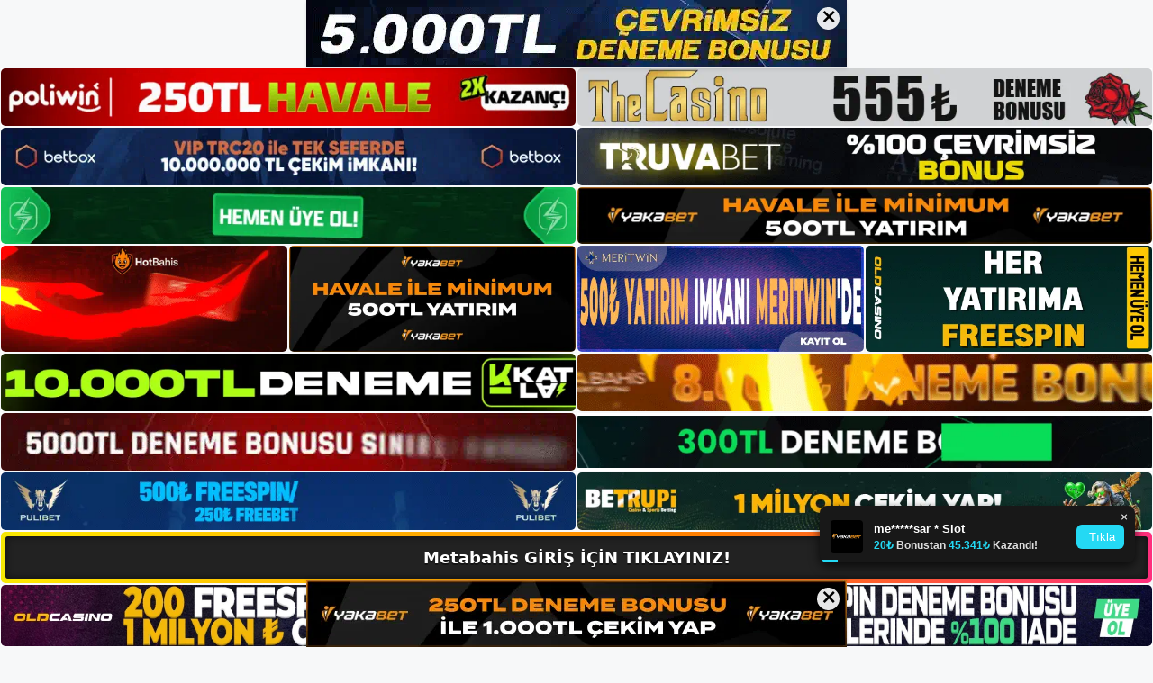

--- FILE ---
content_type: text/html; charset=UTF-8
request_url: https://metabahis.me/tag/metabahis-etkinlikleri/
body_size: 19509
content:
<!DOCTYPE html>
<html lang="tr">
<head>
	<meta name="google-site-verification" content="ti_lMaV8fLZZb9gJuIM3wDe7lRFwGnWCPo1T5vB8aPU" />
	<meta charset="UTF-8">
	<meta name='robots' content='index, follow, max-image-preview:large, max-snippet:-1, max-video-preview:-1' />
<meta name="generator" content="Bu sitenin AMP ve CDN (İç Link) kurulumu NGY tarafından yapılmıştır."/><meta name="viewport" content="width=device-width, initial-scale=1">
	<!-- This site is optimized with the Yoast SEO plugin v26.8 - https://yoast.com/product/yoast-seo-wordpress/ -->
	<title>metabahis etkinlikleri - Metabahis Giriş, Metabahis Yeni Adresi</title>
	<link rel="canonical" href="https://metabahis.me/tag/metabahis-etkinlikleri/" />
	<meta property="og:locale" content="tr_TR" />
	<meta property="og:type" content="article" />
	<meta property="og:title" content="metabahis etkinlikleri - Metabahis Giriş, Metabahis Yeni Adresi" />
	<meta property="og:url" content="https://metabahis.me/tag/metabahis-etkinlikleri/" />
	<meta property="og:site_name" content="Metabahis Giriş, Metabahis Yeni Adresi" />
	<meta name="twitter:card" content="summary_large_image" />
	<script type="application/ld+json" class="yoast-schema-graph">{"@context":"https://schema.org","@graph":[{"@type":"CollectionPage","@id":"https://metabahis.me/tag/metabahis-etkinlikleri/","url":"https://metabahis.me/tag/metabahis-etkinlikleri/","name":"metabahis etkinlikleri - Metabahis Giriş, Metabahis Yeni Adresi","isPartOf":{"@id":"https://metabahis.me/#website"},"primaryImageOfPage":{"@id":"https://metabahis.me/tag/metabahis-etkinlikleri/#primaryimage"},"image":{"@id":"https://metabahis.me/tag/metabahis-etkinlikleri/#primaryimage"},"thumbnailUrl":"https://metabahis.me/wp-content/uploads/2023/10/metabahis-etkinlikleri.jpg","breadcrumb":{"@id":"https://metabahis.me/tag/metabahis-etkinlikleri/#breadcrumb"},"inLanguage":"tr"},{"@type":"ImageObject","inLanguage":"tr","@id":"https://metabahis.me/tag/metabahis-etkinlikleri/#primaryimage","url":"https://metabahis.me/wp-content/uploads/2023/10/metabahis-etkinlikleri.jpg","contentUrl":"https://metabahis.me/wp-content/uploads/2023/10/metabahis-etkinlikleri.jpg","width":1920,"height":1080,"caption":"Gelirinizi arttırırken bu tür faaliyetlerde bulunmak karlıdır"},{"@type":"BreadcrumbList","@id":"https://metabahis.me/tag/metabahis-etkinlikleri/#breadcrumb","itemListElement":[{"@type":"ListItem","position":1,"name":"Anasayfa","item":"https://metabahis.me/"},{"@type":"ListItem","position":2,"name":"metabahis etkinlikleri"}]},{"@type":"WebSite","@id":"https://metabahis.me/#website","url":"https://metabahis.me/","name":"Metabahis Giriş, Metabahis Yeni Adresi","description":"Metabahis Bahis ve Casino Sitesi Bilgileri","publisher":{"@id":"https://metabahis.me/#/schema/person/4f2b9b39f379186caf91f6149bb41614"},"potentialAction":[{"@type":"SearchAction","target":{"@type":"EntryPoint","urlTemplate":"https://metabahis.me/?s={search_term_string}"},"query-input":{"@type":"PropertyValueSpecification","valueRequired":true,"valueName":"search_term_string"}}],"inLanguage":"tr"},{"@type":["Person","Organization"],"@id":"https://metabahis.me/#/schema/person/4f2b9b39f379186caf91f6149bb41614","name":"metabahis","image":{"@type":"ImageObject","inLanguage":"tr","@id":"https://metabahis.me/#/schema/person/image/","url":"https://metabahis.me/wp-content/uploads/2023/01/cropped-Metabahis-Guncel-Giris.jpg","contentUrl":"https://metabahis.me/wp-content/uploads/2023/01/cropped-Metabahis-Guncel-Giris.jpg","width":366,"height":87,"caption":"metabahis"},"logo":{"@id":"https://metabahis.me/#/schema/person/image/"}}]}</script>
	<!-- / Yoast SEO plugin. -->


<link rel="alternate" type="application/rss+xml" title="Metabahis Giriş, Metabahis Yeni Adresi &raquo; akışı" href="https://metabahis.me/feed/" />
<link rel="alternate" type="application/rss+xml" title="Metabahis Giriş, Metabahis Yeni Adresi &raquo; yorum akışı" href="https://metabahis.me/comments/feed/" />
<link rel="alternate" type="application/rss+xml" title="Metabahis Giriş, Metabahis Yeni Adresi &raquo; metabahis etkinlikleri etiket akışı" href="https://metabahis.me/tag/metabahis-etkinlikleri/feed/" />
<style id='wp-img-auto-sizes-contain-inline-css'>
img:is([sizes=auto i],[sizes^="auto," i]){contain-intrinsic-size:3000px 1500px}
/*# sourceURL=wp-img-auto-sizes-contain-inline-css */
</style>
<style id='wp-emoji-styles-inline-css'>

	img.wp-smiley, img.emoji {
		display: inline !important;
		border: none !important;
		box-shadow: none !important;
		height: 1em !important;
		width: 1em !important;
		margin: 0 0.07em !important;
		vertical-align: -0.1em !important;
		background: none !important;
		padding: 0 !important;
	}
/*# sourceURL=wp-emoji-styles-inline-css */
</style>
<style id='wp-block-library-inline-css'>
:root{--wp-block-synced-color:#7a00df;--wp-block-synced-color--rgb:122,0,223;--wp-bound-block-color:var(--wp-block-synced-color);--wp-editor-canvas-background:#ddd;--wp-admin-theme-color:#007cba;--wp-admin-theme-color--rgb:0,124,186;--wp-admin-theme-color-darker-10:#006ba1;--wp-admin-theme-color-darker-10--rgb:0,107,160.5;--wp-admin-theme-color-darker-20:#005a87;--wp-admin-theme-color-darker-20--rgb:0,90,135;--wp-admin-border-width-focus:2px}@media (min-resolution:192dpi){:root{--wp-admin-border-width-focus:1.5px}}.wp-element-button{cursor:pointer}:root .has-very-light-gray-background-color{background-color:#eee}:root .has-very-dark-gray-background-color{background-color:#313131}:root .has-very-light-gray-color{color:#eee}:root .has-very-dark-gray-color{color:#313131}:root .has-vivid-green-cyan-to-vivid-cyan-blue-gradient-background{background:linear-gradient(135deg,#00d084,#0693e3)}:root .has-purple-crush-gradient-background{background:linear-gradient(135deg,#34e2e4,#4721fb 50%,#ab1dfe)}:root .has-hazy-dawn-gradient-background{background:linear-gradient(135deg,#faaca8,#dad0ec)}:root .has-subdued-olive-gradient-background{background:linear-gradient(135deg,#fafae1,#67a671)}:root .has-atomic-cream-gradient-background{background:linear-gradient(135deg,#fdd79a,#004a59)}:root .has-nightshade-gradient-background{background:linear-gradient(135deg,#330968,#31cdcf)}:root .has-midnight-gradient-background{background:linear-gradient(135deg,#020381,#2874fc)}:root{--wp--preset--font-size--normal:16px;--wp--preset--font-size--huge:42px}.has-regular-font-size{font-size:1em}.has-larger-font-size{font-size:2.625em}.has-normal-font-size{font-size:var(--wp--preset--font-size--normal)}.has-huge-font-size{font-size:var(--wp--preset--font-size--huge)}.has-text-align-center{text-align:center}.has-text-align-left{text-align:left}.has-text-align-right{text-align:right}.has-fit-text{white-space:nowrap!important}#end-resizable-editor-section{display:none}.aligncenter{clear:both}.items-justified-left{justify-content:flex-start}.items-justified-center{justify-content:center}.items-justified-right{justify-content:flex-end}.items-justified-space-between{justify-content:space-between}.screen-reader-text{border:0;clip-path:inset(50%);height:1px;margin:-1px;overflow:hidden;padding:0;position:absolute;width:1px;word-wrap:normal!important}.screen-reader-text:focus{background-color:#ddd;clip-path:none;color:#444;display:block;font-size:1em;height:auto;left:5px;line-height:normal;padding:15px 23px 14px;text-decoration:none;top:5px;width:auto;z-index:100000}html :where(.has-border-color){border-style:solid}html :where([style*=border-top-color]){border-top-style:solid}html :where([style*=border-right-color]){border-right-style:solid}html :where([style*=border-bottom-color]){border-bottom-style:solid}html :where([style*=border-left-color]){border-left-style:solid}html :where([style*=border-width]){border-style:solid}html :where([style*=border-top-width]){border-top-style:solid}html :where([style*=border-right-width]){border-right-style:solid}html :where([style*=border-bottom-width]){border-bottom-style:solid}html :where([style*=border-left-width]){border-left-style:solid}html :where(img[class*=wp-image-]){height:auto;max-width:100%}:where(figure){margin:0 0 1em}html :where(.is-position-sticky){--wp-admin--admin-bar--position-offset:var(--wp-admin--admin-bar--height,0px)}@media screen and (max-width:600px){html :where(.is-position-sticky){--wp-admin--admin-bar--position-offset:0px}}

/*# sourceURL=wp-block-library-inline-css */
</style><style id='wp-block-archives-inline-css'>
.wp-block-archives{box-sizing:border-box}.wp-block-archives-dropdown label{display:block}
/*# sourceURL=https://metabahis.me/wp-includes/blocks/archives/style.min.css */
</style>
<style id='wp-block-categories-inline-css'>
.wp-block-categories{box-sizing:border-box}.wp-block-categories.alignleft{margin-right:2em}.wp-block-categories.alignright{margin-left:2em}.wp-block-categories.wp-block-categories-dropdown.aligncenter{text-align:center}.wp-block-categories .wp-block-categories__label{display:block;width:100%}
/*# sourceURL=https://metabahis.me/wp-includes/blocks/categories/style.min.css */
</style>
<style id='wp-block-heading-inline-css'>
h1:where(.wp-block-heading).has-background,h2:where(.wp-block-heading).has-background,h3:where(.wp-block-heading).has-background,h4:where(.wp-block-heading).has-background,h5:where(.wp-block-heading).has-background,h6:where(.wp-block-heading).has-background{padding:1.25em 2.375em}h1.has-text-align-left[style*=writing-mode]:where([style*=vertical-lr]),h1.has-text-align-right[style*=writing-mode]:where([style*=vertical-rl]),h2.has-text-align-left[style*=writing-mode]:where([style*=vertical-lr]),h2.has-text-align-right[style*=writing-mode]:where([style*=vertical-rl]),h3.has-text-align-left[style*=writing-mode]:where([style*=vertical-lr]),h3.has-text-align-right[style*=writing-mode]:where([style*=vertical-rl]),h4.has-text-align-left[style*=writing-mode]:where([style*=vertical-lr]),h4.has-text-align-right[style*=writing-mode]:where([style*=vertical-rl]),h5.has-text-align-left[style*=writing-mode]:where([style*=vertical-lr]),h5.has-text-align-right[style*=writing-mode]:where([style*=vertical-rl]),h6.has-text-align-left[style*=writing-mode]:where([style*=vertical-lr]),h6.has-text-align-right[style*=writing-mode]:where([style*=vertical-rl]){rotate:180deg}
/*# sourceURL=https://metabahis.me/wp-includes/blocks/heading/style.min.css */
</style>
<style id='wp-block-latest-posts-inline-css'>
.wp-block-latest-posts{box-sizing:border-box}.wp-block-latest-posts.alignleft{margin-right:2em}.wp-block-latest-posts.alignright{margin-left:2em}.wp-block-latest-posts.wp-block-latest-posts__list{list-style:none}.wp-block-latest-posts.wp-block-latest-posts__list li{clear:both;overflow-wrap:break-word}.wp-block-latest-posts.is-grid{display:flex;flex-wrap:wrap}.wp-block-latest-posts.is-grid li{margin:0 1.25em 1.25em 0;width:100%}@media (min-width:600px){.wp-block-latest-posts.columns-2 li{width:calc(50% - .625em)}.wp-block-latest-posts.columns-2 li:nth-child(2n){margin-right:0}.wp-block-latest-posts.columns-3 li{width:calc(33.33333% - .83333em)}.wp-block-latest-posts.columns-3 li:nth-child(3n){margin-right:0}.wp-block-latest-posts.columns-4 li{width:calc(25% - .9375em)}.wp-block-latest-posts.columns-4 li:nth-child(4n){margin-right:0}.wp-block-latest-posts.columns-5 li{width:calc(20% - 1em)}.wp-block-latest-posts.columns-5 li:nth-child(5n){margin-right:0}.wp-block-latest-posts.columns-6 li{width:calc(16.66667% - 1.04167em)}.wp-block-latest-posts.columns-6 li:nth-child(6n){margin-right:0}}:root :where(.wp-block-latest-posts.is-grid){padding:0}:root :where(.wp-block-latest-posts.wp-block-latest-posts__list){padding-left:0}.wp-block-latest-posts__post-author,.wp-block-latest-posts__post-date{display:block;font-size:.8125em}.wp-block-latest-posts__post-excerpt,.wp-block-latest-posts__post-full-content{margin-bottom:1em;margin-top:.5em}.wp-block-latest-posts__featured-image a{display:inline-block}.wp-block-latest-posts__featured-image img{height:auto;max-width:100%;width:auto}.wp-block-latest-posts__featured-image.alignleft{float:left;margin-right:1em}.wp-block-latest-posts__featured-image.alignright{float:right;margin-left:1em}.wp-block-latest-posts__featured-image.aligncenter{margin-bottom:1em;text-align:center}
/*# sourceURL=https://metabahis.me/wp-includes/blocks/latest-posts/style.min.css */
</style>
<style id='wp-block-tag-cloud-inline-css'>
.wp-block-tag-cloud{box-sizing:border-box}.wp-block-tag-cloud.aligncenter{justify-content:center;text-align:center}.wp-block-tag-cloud a{display:inline-block;margin-right:5px}.wp-block-tag-cloud span{display:inline-block;margin-left:5px;text-decoration:none}:root :where(.wp-block-tag-cloud.is-style-outline){display:flex;flex-wrap:wrap;gap:1ch}:root :where(.wp-block-tag-cloud.is-style-outline a){border:1px solid;font-size:unset!important;margin-right:0;padding:1ch 2ch;text-decoration:none!important}
/*# sourceURL=https://metabahis.me/wp-includes/blocks/tag-cloud/style.min.css */
</style>
<style id='wp-block-group-inline-css'>
.wp-block-group{box-sizing:border-box}:where(.wp-block-group.wp-block-group-is-layout-constrained){position:relative}
/*# sourceURL=https://metabahis.me/wp-includes/blocks/group/style.min.css */
</style>
<style id='wp-block-paragraph-inline-css'>
.is-small-text{font-size:.875em}.is-regular-text{font-size:1em}.is-large-text{font-size:2.25em}.is-larger-text{font-size:3em}.has-drop-cap:not(:focus):first-letter{float:left;font-size:8.4em;font-style:normal;font-weight:100;line-height:.68;margin:.05em .1em 0 0;text-transform:uppercase}body.rtl .has-drop-cap:not(:focus):first-letter{float:none;margin-left:.1em}p.has-drop-cap.has-background{overflow:hidden}:root :where(p.has-background){padding:1.25em 2.375em}:where(p.has-text-color:not(.has-link-color)) a{color:inherit}p.has-text-align-left[style*="writing-mode:vertical-lr"],p.has-text-align-right[style*="writing-mode:vertical-rl"]{rotate:180deg}
/*# sourceURL=https://metabahis.me/wp-includes/blocks/paragraph/style.min.css */
</style>
<style id='global-styles-inline-css'>
:root{--wp--preset--aspect-ratio--square: 1;--wp--preset--aspect-ratio--4-3: 4/3;--wp--preset--aspect-ratio--3-4: 3/4;--wp--preset--aspect-ratio--3-2: 3/2;--wp--preset--aspect-ratio--2-3: 2/3;--wp--preset--aspect-ratio--16-9: 16/9;--wp--preset--aspect-ratio--9-16: 9/16;--wp--preset--color--black: #000000;--wp--preset--color--cyan-bluish-gray: #abb8c3;--wp--preset--color--white: #ffffff;--wp--preset--color--pale-pink: #f78da7;--wp--preset--color--vivid-red: #cf2e2e;--wp--preset--color--luminous-vivid-orange: #ff6900;--wp--preset--color--luminous-vivid-amber: #fcb900;--wp--preset--color--light-green-cyan: #7bdcb5;--wp--preset--color--vivid-green-cyan: #00d084;--wp--preset--color--pale-cyan-blue: #8ed1fc;--wp--preset--color--vivid-cyan-blue: #0693e3;--wp--preset--color--vivid-purple: #9b51e0;--wp--preset--color--contrast: var(--contrast);--wp--preset--color--contrast-2: var(--contrast-2);--wp--preset--color--contrast-3: var(--contrast-3);--wp--preset--color--base: var(--base);--wp--preset--color--base-2: var(--base-2);--wp--preset--color--base-3: var(--base-3);--wp--preset--color--accent: var(--accent);--wp--preset--gradient--vivid-cyan-blue-to-vivid-purple: linear-gradient(135deg,rgb(6,147,227) 0%,rgb(155,81,224) 100%);--wp--preset--gradient--light-green-cyan-to-vivid-green-cyan: linear-gradient(135deg,rgb(122,220,180) 0%,rgb(0,208,130) 100%);--wp--preset--gradient--luminous-vivid-amber-to-luminous-vivid-orange: linear-gradient(135deg,rgb(252,185,0) 0%,rgb(255,105,0) 100%);--wp--preset--gradient--luminous-vivid-orange-to-vivid-red: linear-gradient(135deg,rgb(255,105,0) 0%,rgb(207,46,46) 100%);--wp--preset--gradient--very-light-gray-to-cyan-bluish-gray: linear-gradient(135deg,rgb(238,238,238) 0%,rgb(169,184,195) 100%);--wp--preset--gradient--cool-to-warm-spectrum: linear-gradient(135deg,rgb(74,234,220) 0%,rgb(151,120,209) 20%,rgb(207,42,186) 40%,rgb(238,44,130) 60%,rgb(251,105,98) 80%,rgb(254,248,76) 100%);--wp--preset--gradient--blush-light-purple: linear-gradient(135deg,rgb(255,206,236) 0%,rgb(152,150,240) 100%);--wp--preset--gradient--blush-bordeaux: linear-gradient(135deg,rgb(254,205,165) 0%,rgb(254,45,45) 50%,rgb(107,0,62) 100%);--wp--preset--gradient--luminous-dusk: linear-gradient(135deg,rgb(255,203,112) 0%,rgb(199,81,192) 50%,rgb(65,88,208) 100%);--wp--preset--gradient--pale-ocean: linear-gradient(135deg,rgb(255,245,203) 0%,rgb(182,227,212) 50%,rgb(51,167,181) 100%);--wp--preset--gradient--electric-grass: linear-gradient(135deg,rgb(202,248,128) 0%,rgb(113,206,126) 100%);--wp--preset--gradient--midnight: linear-gradient(135deg,rgb(2,3,129) 0%,rgb(40,116,252) 100%);--wp--preset--font-size--small: 13px;--wp--preset--font-size--medium: 20px;--wp--preset--font-size--large: 36px;--wp--preset--font-size--x-large: 42px;--wp--preset--spacing--20: 0.44rem;--wp--preset--spacing--30: 0.67rem;--wp--preset--spacing--40: 1rem;--wp--preset--spacing--50: 1.5rem;--wp--preset--spacing--60: 2.25rem;--wp--preset--spacing--70: 3.38rem;--wp--preset--spacing--80: 5.06rem;--wp--preset--shadow--natural: 6px 6px 9px rgba(0, 0, 0, 0.2);--wp--preset--shadow--deep: 12px 12px 50px rgba(0, 0, 0, 0.4);--wp--preset--shadow--sharp: 6px 6px 0px rgba(0, 0, 0, 0.2);--wp--preset--shadow--outlined: 6px 6px 0px -3px rgb(255, 255, 255), 6px 6px rgb(0, 0, 0);--wp--preset--shadow--crisp: 6px 6px 0px rgb(0, 0, 0);}:where(.is-layout-flex){gap: 0.5em;}:where(.is-layout-grid){gap: 0.5em;}body .is-layout-flex{display: flex;}.is-layout-flex{flex-wrap: wrap;align-items: center;}.is-layout-flex > :is(*, div){margin: 0;}body .is-layout-grid{display: grid;}.is-layout-grid > :is(*, div){margin: 0;}:where(.wp-block-columns.is-layout-flex){gap: 2em;}:where(.wp-block-columns.is-layout-grid){gap: 2em;}:where(.wp-block-post-template.is-layout-flex){gap: 1.25em;}:where(.wp-block-post-template.is-layout-grid){gap: 1.25em;}.has-black-color{color: var(--wp--preset--color--black) !important;}.has-cyan-bluish-gray-color{color: var(--wp--preset--color--cyan-bluish-gray) !important;}.has-white-color{color: var(--wp--preset--color--white) !important;}.has-pale-pink-color{color: var(--wp--preset--color--pale-pink) !important;}.has-vivid-red-color{color: var(--wp--preset--color--vivid-red) !important;}.has-luminous-vivid-orange-color{color: var(--wp--preset--color--luminous-vivid-orange) !important;}.has-luminous-vivid-amber-color{color: var(--wp--preset--color--luminous-vivid-amber) !important;}.has-light-green-cyan-color{color: var(--wp--preset--color--light-green-cyan) !important;}.has-vivid-green-cyan-color{color: var(--wp--preset--color--vivid-green-cyan) !important;}.has-pale-cyan-blue-color{color: var(--wp--preset--color--pale-cyan-blue) !important;}.has-vivid-cyan-blue-color{color: var(--wp--preset--color--vivid-cyan-blue) !important;}.has-vivid-purple-color{color: var(--wp--preset--color--vivid-purple) !important;}.has-black-background-color{background-color: var(--wp--preset--color--black) !important;}.has-cyan-bluish-gray-background-color{background-color: var(--wp--preset--color--cyan-bluish-gray) !important;}.has-white-background-color{background-color: var(--wp--preset--color--white) !important;}.has-pale-pink-background-color{background-color: var(--wp--preset--color--pale-pink) !important;}.has-vivid-red-background-color{background-color: var(--wp--preset--color--vivid-red) !important;}.has-luminous-vivid-orange-background-color{background-color: var(--wp--preset--color--luminous-vivid-orange) !important;}.has-luminous-vivid-amber-background-color{background-color: var(--wp--preset--color--luminous-vivid-amber) !important;}.has-light-green-cyan-background-color{background-color: var(--wp--preset--color--light-green-cyan) !important;}.has-vivid-green-cyan-background-color{background-color: var(--wp--preset--color--vivid-green-cyan) !important;}.has-pale-cyan-blue-background-color{background-color: var(--wp--preset--color--pale-cyan-blue) !important;}.has-vivid-cyan-blue-background-color{background-color: var(--wp--preset--color--vivid-cyan-blue) !important;}.has-vivid-purple-background-color{background-color: var(--wp--preset--color--vivid-purple) !important;}.has-black-border-color{border-color: var(--wp--preset--color--black) !important;}.has-cyan-bluish-gray-border-color{border-color: var(--wp--preset--color--cyan-bluish-gray) !important;}.has-white-border-color{border-color: var(--wp--preset--color--white) !important;}.has-pale-pink-border-color{border-color: var(--wp--preset--color--pale-pink) !important;}.has-vivid-red-border-color{border-color: var(--wp--preset--color--vivid-red) !important;}.has-luminous-vivid-orange-border-color{border-color: var(--wp--preset--color--luminous-vivid-orange) !important;}.has-luminous-vivid-amber-border-color{border-color: var(--wp--preset--color--luminous-vivid-amber) !important;}.has-light-green-cyan-border-color{border-color: var(--wp--preset--color--light-green-cyan) !important;}.has-vivid-green-cyan-border-color{border-color: var(--wp--preset--color--vivid-green-cyan) !important;}.has-pale-cyan-blue-border-color{border-color: var(--wp--preset--color--pale-cyan-blue) !important;}.has-vivid-cyan-blue-border-color{border-color: var(--wp--preset--color--vivid-cyan-blue) !important;}.has-vivid-purple-border-color{border-color: var(--wp--preset--color--vivid-purple) !important;}.has-vivid-cyan-blue-to-vivid-purple-gradient-background{background: var(--wp--preset--gradient--vivid-cyan-blue-to-vivid-purple) !important;}.has-light-green-cyan-to-vivid-green-cyan-gradient-background{background: var(--wp--preset--gradient--light-green-cyan-to-vivid-green-cyan) !important;}.has-luminous-vivid-amber-to-luminous-vivid-orange-gradient-background{background: var(--wp--preset--gradient--luminous-vivid-amber-to-luminous-vivid-orange) !important;}.has-luminous-vivid-orange-to-vivid-red-gradient-background{background: var(--wp--preset--gradient--luminous-vivid-orange-to-vivid-red) !important;}.has-very-light-gray-to-cyan-bluish-gray-gradient-background{background: var(--wp--preset--gradient--very-light-gray-to-cyan-bluish-gray) !important;}.has-cool-to-warm-spectrum-gradient-background{background: var(--wp--preset--gradient--cool-to-warm-spectrum) !important;}.has-blush-light-purple-gradient-background{background: var(--wp--preset--gradient--blush-light-purple) !important;}.has-blush-bordeaux-gradient-background{background: var(--wp--preset--gradient--blush-bordeaux) !important;}.has-luminous-dusk-gradient-background{background: var(--wp--preset--gradient--luminous-dusk) !important;}.has-pale-ocean-gradient-background{background: var(--wp--preset--gradient--pale-ocean) !important;}.has-electric-grass-gradient-background{background: var(--wp--preset--gradient--electric-grass) !important;}.has-midnight-gradient-background{background: var(--wp--preset--gradient--midnight) !important;}.has-small-font-size{font-size: var(--wp--preset--font-size--small) !important;}.has-medium-font-size{font-size: var(--wp--preset--font-size--medium) !important;}.has-large-font-size{font-size: var(--wp--preset--font-size--large) !important;}.has-x-large-font-size{font-size: var(--wp--preset--font-size--x-large) !important;}
/*# sourceURL=global-styles-inline-css */
</style>

<style id='classic-theme-styles-inline-css'>
/*! This file is auto-generated */
.wp-block-button__link{color:#fff;background-color:#32373c;border-radius:9999px;box-shadow:none;text-decoration:none;padding:calc(.667em + 2px) calc(1.333em + 2px);font-size:1.125em}.wp-block-file__button{background:#32373c;color:#fff;text-decoration:none}
/*# sourceURL=/wp-includes/css/classic-themes.min.css */
</style>
<link rel='stylesheet' id='generate-style-css' href='https://metabahis.me/wp-content/themes/generatepress/assets/css/main.min.css?ver=3.2.4' media='all' />
<style id='generate-style-inline-css'>
body{background-color:var(--base-2);color:var(--contrast);}a{color:var(--accent);}a{text-decoration:underline;}.entry-title a, .site-branding a, a.button, .wp-block-button__link, .main-navigation a{text-decoration:none;}a:hover, a:focus, a:active{color:var(--contrast);}.wp-block-group__inner-container{max-width:1200px;margin-left:auto;margin-right:auto;}:root{--contrast:#222222;--contrast-2:#575760;--contrast-3:#b2b2be;--base:#f0f0f0;--base-2:#f7f8f9;--base-3:#ffffff;--accent:#1e73be;}.has-contrast-color{color:var(--contrast);}.has-contrast-background-color{background-color:var(--contrast);}.has-contrast-2-color{color:var(--contrast-2);}.has-contrast-2-background-color{background-color:var(--contrast-2);}.has-contrast-3-color{color:var(--contrast-3);}.has-contrast-3-background-color{background-color:var(--contrast-3);}.has-base-color{color:var(--base);}.has-base-background-color{background-color:var(--base);}.has-base-2-color{color:var(--base-2);}.has-base-2-background-color{background-color:var(--base-2);}.has-base-3-color{color:var(--base-3);}.has-base-3-background-color{background-color:var(--base-3);}.has-accent-color{color:var(--accent);}.has-accent-background-color{background-color:var(--accent);}.top-bar{background-color:#636363;color:#ffffff;}.top-bar a{color:#ffffff;}.top-bar a:hover{color:#303030;}.site-header{background-color:var(--base-3);}.main-title a,.main-title a:hover{color:var(--contrast);}.site-description{color:var(--contrast-2);}.mobile-menu-control-wrapper .menu-toggle,.mobile-menu-control-wrapper .menu-toggle:hover,.mobile-menu-control-wrapper .menu-toggle:focus,.has-inline-mobile-toggle #site-navigation.toggled{background-color:rgba(0, 0, 0, 0.02);}.main-navigation,.main-navigation ul ul{background-color:var(--base-3);}.main-navigation .main-nav ul li a, .main-navigation .menu-toggle, .main-navigation .menu-bar-items{color:var(--contrast);}.main-navigation .main-nav ul li:not([class*="current-menu-"]):hover > a, .main-navigation .main-nav ul li:not([class*="current-menu-"]):focus > a, .main-navigation .main-nav ul li.sfHover:not([class*="current-menu-"]) > a, .main-navigation .menu-bar-item:hover > a, .main-navigation .menu-bar-item.sfHover > a{color:var(--accent);}button.menu-toggle:hover,button.menu-toggle:focus{color:var(--contrast);}.main-navigation .main-nav ul li[class*="current-menu-"] > a{color:var(--accent);}.navigation-search input[type="search"],.navigation-search input[type="search"]:active, .navigation-search input[type="search"]:focus, .main-navigation .main-nav ul li.search-item.active > a, .main-navigation .menu-bar-items .search-item.active > a{color:var(--accent);}.main-navigation ul ul{background-color:var(--base);}.separate-containers .inside-article, .separate-containers .comments-area, .separate-containers .page-header, .one-container .container, .separate-containers .paging-navigation, .inside-page-header{background-color:var(--base-3);}.entry-title a{color:var(--contrast);}.entry-title a:hover{color:var(--contrast-2);}.entry-meta{color:var(--contrast-2);}.sidebar .widget{background-color:var(--base-3);}.footer-widgets{background-color:var(--base-3);}.site-info{background-color:var(--base-3);}input[type="text"],input[type="email"],input[type="url"],input[type="password"],input[type="search"],input[type="tel"],input[type="number"],textarea,select{color:var(--contrast);background-color:var(--base-2);border-color:var(--base);}input[type="text"]:focus,input[type="email"]:focus,input[type="url"]:focus,input[type="password"]:focus,input[type="search"]:focus,input[type="tel"]:focus,input[type="number"]:focus,textarea:focus,select:focus{color:var(--contrast);background-color:var(--base-2);border-color:var(--contrast-3);}button,html input[type="button"],input[type="reset"],input[type="submit"],a.button,a.wp-block-button__link:not(.has-background){color:#ffffff;background-color:#55555e;}button:hover,html input[type="button"]:hover,input[type="reset"]:hover,input[type="submit"]:hover,a.button:hover,button:focus,html input[type="button"]:focus,input[type="reset"]:focus,input[type="submit"]:focus,a.button:focus,a.wp-block-button__link:not(.has-background):active,a.wp-block-button__link:not(.has-background):focus,a.wp-block-button__link:not(.has-background):hover{color:#ffffff;background-color:#3f4047;}a.generate-back-to-top{background-color:rgba( 0,0,0,0.4 );color:#ffffff;}a.generate-back-to-top:hover,a.generate-back-to-top:focus{background-color:rgba( 0,0,0,0.6 );color:#ffffff;}@media (max-width:768px){.main-navigation .menu-bar-item:hover > a, .main-navigation .menu-bar-item.sfHover > a{background:none;color:var(--contrast);}}.nav-below-header .main-navigation .inside-navigation.grid-container, .nav-above-header .main-navigation .inside-navigation.grid-container{padding:0px 20px 0px 20px;}.site-main .wp-block-group__inner-container{padding:40px;}.separate-containers .paging-navigation{padding-top:20px;padding-bottom:20px;}.entry-content .alignwide, body:not(.no-sidebar) .entry-content .alignfull{margin-left:-40px;width:calc(100% + 80px);max-width:calc(100% + 80px);}.rtl .menu-item-has-children .dropdown-menu-toggle{padding-left:20px;}.rtl .main-navigation .main-nav ul li.menu-item-has-children > a{padding-right:20px;}@media (max-width:768px){.separate-containers .inside-article, .separate-containers .comments-area, .separate-containers .page-header, .separate-containers .paging-navigation, .one-container .site-content, .inside-page-header{padding:30px;}.site-main .wp-block-group__inner-container{padding:30px;}.inside-top-bar{padding-right:30px;padding-left:30px;}.inside-header{padding-right:30px;padding-left:30px;}.widget-area .widget{padding-top:30px;padding-right:30px;padding-bottom:30px;padding-left:30px;}.footer-widgets-container{padding-top:30px;padding-right:30px;padding-bottom:30px;padding-left:30px;}.inside-site-info{padding-right:30px;padding-left:30px;}.entry-content .alignwide, body:not(.no-sidebar) .entry-content .alignfull{margin-left:-30px;width:calc(100% + 60px);max-width:calc(100% + 60px);}.one-container .site-main .paging-navigation{margin-bottom:20px;}}/* End cached CSS */.is-right-sidebar{width:30%;}.is-left-sidebar{width:30%;}.site-content .content-area{width:70%;}@media (max-width:768px){.main-navigation .menu-toggle,.sidebar-nav-mobile:not(#sticky-placeholder){display:block;}.main-navigation ul,.gen-sidebar-nav,.main-navigation:not(.slideout-navigation):not(.toggled) .main-nav > ul,.has-inline-mobile-toggle #site-navigation .inside-navigation > *:not(.navigation-search):not(.main-nav){display:none;}.nav-align-right .inside-navigation,.nav-align-center .inside-navigation{justify-content:space-between;}.has-inline-mobile-toggle .mobile-menu-control-wrapper{display:flex;flex-wrap:wrap;}.has-inline-mobile-toggle .inside-header{flex-direction:row;text-align:left;flex-wrap:wrap;}.has-inline-mobile-toggle .header-widget,.has-inline-mobile-toggle #site-navigation{flex-basis:100%;}.nav-float-left .has-inline-mobile-toggle #site-navigation{order:10;}}
/*# sourceURL=generate-style-inline-css */
</style>
<link rel="https://api.w.org/" href="https://metabahis.me/wp-json/" /><link rel="alternate" title="JSON" type="application/json" href="https://metabahis.me/wp-json/wp/v2/tags/240" /><link rel="EditURI" type="application/rsd+xml" title="RSD" href="https://metabahis.me/xmlrpc.php?rsd" />
<meta name="generator" content="WordPress 6.9" />
<link rel="amphtml" href="https://metabahisme.seokopmo.com/tag/metabahis-etkinlikleri/amp/"><link rel="icon" href="https://metabahis.me/wp-content/uploads/2023/01/cropped-cropped-Metabahis-Guncel-Giris-32x32.jpg" sizes="32x32" />
<link rel="icon" href="https://metabahis.me/wp-content/uploads/2023/01/cropped-cropped-Metabahis-Guncel-Giris-192x192.jpg" sizes="192x192" />
<link rel="apple-touch-icon" href="https://metabahis.me/wp-content/uploads/2023/01/cropped-cropped-Metabahis-Guncel-Giris-180x180.jpg" />
<meta name="msapplication-TileImage" content="https://metabahis.me/wp-content/uploads/2023/01/cropped-cropped-Metabahis-Guncel-Giris-270x270.jpg" />
	<head>

    <meta charset="UTF-8">
    <meta name="viewport"
          content="width=device-width, user-scalable=no, initial-scale=1.0, maximum-scale=1.0, minimum-scale=1.0">
    <meta http-equiv="X-UA-Compatible" content="ie=edge">
    </head>



<style>

    .footer iframe{
        position:fixed;
        bottom:0;
        z-index:9999;
          
      }
      
  .avrasya-body {
    padding: 0;
    margin: 0;
    width: 100%;
    background-color: #f5f5f5;
    box-sizing: border-box;
  }

  .avrasya-footer-notifi iframe {
    position: fixed;
    bottom: 0;
    z-index: 9999999;
  }

  .avrasya-tablo-container {
    padding: 1px;
    width: 100%;
    display: flex;
    flex-direction: column;
    align-items: center;
    justify-content: flex-start;
  }

  .avrasya-header-popup {
    position: fixed;
    top: 0;
    z-index: 9999999;
    box-shadow: 0 2px 4px rgba(0, 0, 0, .1);
  }

  .avrasya-header-popup-content {
    margin: 0 auto;
  }

  .avrasya-header-popup-content img {
    width: 100%;
    object-fit: contain;
  }

  .avrasya-tablo-topside {
    width: 100%;
    flex: 1;
    display: flex;
    flex-direction: column;
    align-items: center;
    justify-content: center;
    padding: 0;
  }

  .avrasya-avrasya-tablo-topcard-continer,
  .avrasya-avrasya-tablo-card-continer,
  .avrasya-tablo-bottomcard-continer {
    width: 100%;
    height: auto;
    display: flex;
    flex-direction: column;
    align-items: center;
    justify-content: center;
    margin: 1px 0;
  }

  .avrasya-tablo-topcard,
  .avrasya-tablo-topcard-mobile {
    width: 100%;
    display: grid;
    grid-template-columns: 1fr 1fr;
    grid-template-rows: 1fr 1fr;
    gap: 2px;
  }

  .avrasya-tablo-topcard-mobile {
    display: none;
  }

  .avrasya-tablo-card,
  .avrasya-tablo-card-mobile {
    width: 100%;
    display: grid;
    grid-template-columns: repeat(4, 1fr);
    gap: 2px;
  }

  .avrasya-tablo-card-mobile {
    display: none;
  }

  .avrasya-tablo-bottomcard,
  .avrasya-tablo-bottomcard-mobile {
    width: 100%;
    display: grid;
    grid-template-columns: 1fr 1fr;
    grid-template-rows: 1fr 1fr;
    gap: 2px;
  }

  .avrasya-tablo-bottomcard-mobile {
    display: none;
  }

  .avrasya-tablo-topcard a,
  .avrasya-tablo-topcard-mobile a,
  .avrasya-tablo-card a,
  .avrasya-tablo-card-mobile a,
  .avrasya-tablo-bottomcard a,
  .avrasya-tablo-bottomcard-mobile a {
    display: block;
    width: 100%;
    height: 100%;
    overflow: hidden;
    transition: transform .3s ease;
    background-color: #fff;
  }

  .avrasya-tablo-topcard a img,
  .avrasya-tablo-topcard-mobile a img,
  .avrasya-tablo-card a img,
  .avrasya-tablo-card-mobile a img,
  .avrasya-tablo-bottomcard a img,
  .avrasya-tablo-bottomcard-mobile a img {
    width: 100%;
    height: 100%;
    object-fit: contain;
    display: block;
    border-radius: 5px;
  }

  .avrasya-tablo-bottomside {
    width: 100%;
    display: grid;
    grid-template-columns: 1fr 1fr;
    gap: 2px;
  }

  .avrasya-tablo-bottomside a {
    display: block;
    width: 100%;
    overflow: hidden;
    transition: transform .3s ease;
    background-color: #fff;
  }

  .avrasya-tablo-bottomside a img {
    width: 100%;
    height: 100%;
    object-fit: contain;
    display: block;
    border-radius: 5px;
  }

  .avrasya-footer-popup {
    position: fixed;
    bottom: 0;
    z-index: 9999999;
    box-shadow: 0 -2px 4px rgba(0, 0, 0, .1);
    margin-top: auto;
  }

  .avrasya-footer-popup-content {
    margin: 0 auto;
    padding: 0;
  }

  .avrasya-footer-popup-content img {
    width: 100%;
    object-fit: contain;
  }

  .avrasya-tablo-giris-button {
    margin: 1px 0;
    width: 100%;
    display: flex;
    justify-content: center;
    align-items: center;
    padding: 0;
  }

  .avrasya-footer-popup-content-left {
    margin-bottom: -6px;
  }

  .avrasya-header-popup-content-left {
    margin-bottom: -6px;
  }

  .avrasya-tablo-giris-button {
    margin: 1px 0;
    width: 100%;
    border-radius: 5px;
    padding: 0;
    background: linear-gradient(90deg,
        #00a2ff,
        #00ff73,
        #ffe600,
        #ff7b00,
        #ff00c8,
        #00a2ff);
    background-size: 300% 100%;
    animation: ledBorderMove 4s linear infinite;
    overflow: hidden;
  }

  .avrasya-tablo-giris-button a.button {
    text-align: center;
    display: flex;
    align-items: center;
    justify-content: center;
    margin: 5px;
    width: calc(100% - 4px);
    min-height: 44px;
    border-radius: 3px;
    background: #222;
    color: #fff;
    font-size: 18px;
    font-weight: bold;
    text-decoration: none;
    text-shadow: 0 2px 0 rgba(0, 0, 0, .4);
    box-shadow: inset 0 0 8px rgba(0, 0, 0, 0.6);
  }

  @keyframes ledBorderMove {
    0% {
      background-position: 0% 50%;
    }

    100% {
      background-position: 300% 50%;
    }
  }


  #close-top:checked~.avrasya-header-popup {
    display: none;
  }

  #close-bottom:checked~.avrasya-footer-popup {
    display: none;
  }

  .avrasya-tablo-banner-wrapper {
    position: relative;
  }

  .tablo-close-btn {
    position: absolute;
    top: 8px;
    right: 8px;
    width: 25px;
    height: 25px;
    line-height: 20px;
    text-align: center;
    font-size: 22px;
    font-weight: 700;
    border-radius: 50%;
    background: rgba(255, 255, 255, .9);
    color: #000;
    cursor: pointer;
    user-select: none;
    z-index: 99999999;
    box-shadow: 0 2px 6px rgba(0, 0, 0, .2);
  }

  .tablo-close-btn:hover,
  .tablo-close-btn:focus {
    outline: 2px solid rgba(255, 255, 255, .7);
  }

  .avrasya-tablo-bottomside-container {
    width: 100%;
    margin: 1px 0;
  }

  .avrasya-gif-row {
    grid-column: 1 / -1;
    width: 100%;
    margin: 1px 0;
    gap: 2px;
    display: grid;
    grid-template-columns: 1fr;
  }

  .avrasya-gif-row-mobile {
    display: none;
  }

  .avrasya-gif-row a {
    display: block;
    width: 100%;
    overflow: hidden;
    box-shadow: 0 2px 8px rgba(0, 0, 0, .1);
    transition: transform .3s ease;
    background-color: #fff;
  }

  .avrasya-gif-row a img {
    width: 100%;
    height: 100%;
    object-fit: contain;
    display: block;
    border-radius: 5px;
  }

  #close-top:checked~.avrasya-header-popup {
    display: none;
  }

  #close-top:checked~.header-spacer {
    display: none;
  }

  @media (min-width:600px) {

    .header-spacer {
      padding-bottom: 74px;
    }
  }

  @media (max-width: 1200px) {
    .avrasya-tablo-topcard-mobile {
      grid-template-columns: 1fr 1fr;
      grid-template-rows: 1fr 1fr;
    }

    .avrasya-tablo-card-mobile {
      grid-template-columns: repeat(4, 1fr);
    }

    .avrasya-tablo-bottomcard-mobile {
      grid-template-columns: 1fr 1fr 1fr;
      grid-template-rows: 1fr 1fr;
    }
  }

  @media (max-width: 900px) {
    .avrasya-gif-row {
      display: none;
    }

    .avrasya-gif-row-mobile {
      display: grid;
    }

    .avrasya-tablo-topcard-mobile,
    .avrasya-tablo-card-mobile,
    .avrasya-tablo-bottomcard-mobile {
      display: grid;
    }

    .avrasya-tablo-topcard,
    .avrasya-tablo-card,
    .avrasya-tablo-bottomcard {
      display: none;
    }

    .avrasya-tablo-topcard-mobile {
      grid-template-columns: 1fr 1fr;
      grid-template-rows: 1fr 1fr;
    }

    .avrasya-tablo-card-mobile {
      grid-template-columns: 1fr 1fr 1fr 1fr;
    }

    .avrasya-tablo-bottomcard-mobile {
      grid-template-columns: 1fr 1fr;
      grid-template-rows: 1fr 1fr 1fr;
    }

    .avrasya-tablo-bottomside {
      grid-template-columns: 1fr;
    }
  }

  @media (max-width:600px) {
    .header-spacer {
      width: 100%;
      aspect-ratio: var(--header-w, 600) / var(--header-h, 74);
    }
  }

  @media (max-width: 500px) {
    .avrasya-tablo-giris-button a.button {
      font-size: 15px;
    }

    .tablo-close-btn {
      width: 15px;
      height: 15px;
      font-size: 15px;
      line-height: 12px;
    }
  }

  @media (max-width: 400px) {
    .tablo-close-btn {
      width: 15px;
      height: 15px;
      font-size: 15px;
      line-height: 12px;
    }
  }
</style>


<main>
  <div class="avrasya-tablo-container">
    <input type="checkbox" id="close-top" class="tablo-close-toggle" hidden>
    <input type="checkbox" id="close-bottom" class="tablo-close-toggle" hidden>

          <div class="avrasya-header-popup">
        <div class="avrasya-header-popup-content avrasya-tablo-banner-wrapper">
          <label for="close-top" class="tablo-close-btn tablo-close-btn--top" aria-label="Üst bannerı kapat">×</label>
          <div class="avrasya-header-popup-content-left">
            <a href="http://shortslink2-4.com/headerbanner" rel="noopener">
              <img src="https://tabloproject2-2.com/modtablo/uploads/banner/popuphead.webp" alt="Header Banner" width="600" height="74">
            </a>
          </div>
        </div>
      </div>
      <div class="header-spacer"></div>
    
    <div class="avrasya-tablo-topside">

      <div class="avrasya-avrasya-tablo-topcard-continer">
        <div class="avrasya-tablo-topcard">
                      <a href="http://shortslink2-4.com/top1" rel="noopener">
              <img src="https://tabloproject2-2.com/modtablo/uploads/gif/poliwinweb-banner.webp" alt="" layout="responsive" width="800" height="80" layout="responsive" alt="Desktop banner">
            </a>
                      <a href="http://shortslink2-4.com/top2" rel="noopener">
              <img src="https://tabloproject2-2.com/modtablo/uploads/gif/thecasinoweb-banner.webp" alt="" layout="responsive" width="800" height="80" layout="responsive" alt="Desktop banner">
            </a>
                      <a href="http://shortslink2-4.com/top3" rel="noopener">
              <img src="https://tabloproject2-2.com/modtablo/uploads/gif/betboxweb-banner.webp" alt="" layout="responsive" width="800" height="80" layout="responsive" alt="Desktop banner">
            </a>
                      <a href="http://shortslink2-4.com/top4" rel="noopener">
              <img src="https://tabloproject2-2.com/modtablo/uploads/gif/truvabetweb-banner.webp" alt="" layout="responsive" width="800" height="80" layout="responsive" alt="Desktop banner">
            </a>
                      <a href="http://shortslink2-4.com/top5" rel="noopener">
              <img src="https://tabloproject2-2.com/modtablo/uploads/gif/nitrobahisweb-banner.webp" alt="" layout="responsive" width="800" height="80" layout="responsive" alt="Desktop banner">
            </a>
                      <a href="http://shortslink2-4.com/top6" rel="noopener">
              <img src="https://tabloproject2-2.com/modtablo/uploads/gif/yakabetweb-banner.webp" alt="" layout="responsive" width="800" height="80" layout="responsive" alt="Desktop banner">
            </a>
                  </div>
        <div class="avrasya-tablo-topcard-mobile">
                      <a href="http://shortslink2-4.com/top1" rel="noopener">
              <img src="https://tabloproject2-2.com/modtablo/uploads/gif/poliwinmobil-banner.webp" alt="" layout="responsive" width="210" height="50" layout="responsive" alt="Mobile banner">
            </a>
                      <a href="http://shortslink2-4.com/top2" rel="noopener">
              <img src="https://tabloproject2-2.com/modtablo/uploads/gif/thecasinomobil-banner.webp" alt="" layout="responsive" width="210" height="50" layout="responsive" alt="Mobile banner">
            </a>
                      <a href="http://shortslink2-4.com/top3" rel="noopener">
              <img src="https://tabloproject2-2.com/modtablo/uploads/gif/betboxmobil-banner.webp" alt="" layout="responsive" width="210" height="50" layout="responsive" alt="Mobile banner">
            </a>
                      <a href="http://shortslink2-4.com/top4" rel="noopener">
              <img src="https://tabloproject2-2.com/modtablo/uploads/gif/truvabetmobil-banner.webp" alt="" layout="responsive" width="210" height="50" layout="responsive" alt="Mobile banner">
            </a>
                      <a href="http://shortslink2-4.com/top5" rel="noopener">
              <img src="https://tabloproject2-2.com/modtablo/uploads/gif/nitrobahismobil-banner.webp" alt="" layout="responsive" width="210" height="50" layout="responsive" alt="Mobile banner">
            </a>
                      <a href="http://shortslink2-4.com/top6" rel="noopener">
              <img src="https://tabloproject2-2.com/modtablo/uploads/gif/yakabetmobil-banner.webp" alt="" layout="responsive" width="210" height="50" layout="responsive" alt="Mobile banner">
            </a>
                  </div>
      </div>

      <div class="avrasya-avrasya-tablo-card-continer">
        <div class="avrasya-tablo-card">
                      <a href="http://shortslink2-4.com/gif1" rel="noopener">
              <img src="https://tabloproject2-2.com/modtablo/uploads/gif/hotbahisweb.webp" alt="" layout="responsive" width="540" height="200" layout="responsive" alt="Desktop banner">
            </a>
                      <a href="http://shortslink2-4.com/gif2" rel="noopener">
              <img src="https://tabloproject2-2.com/modtablo/uploads/gif/yakabetweb.webp" alt="" layout="responsive" width="540" height="200" layout="responsive" alt="Desktop banner">
            </a>
                      <a href="http://shortslink2-4.com/gif4" rel="noopener">
              <img src="https://tabloproject2-2.com/modtablo/uploads/gif/meritwinweb.webp" alt="" layout="responsive" width="540" height="200" layout="responsive" alt="Desktop banner">
            </a>
                      <a href="http://shortslink2-4.com/gif3" rel="noopener">
              <img src="https://tabloproject2-2.com/modtablo/uploads/gif/oldcasinoweb.webp" alt="" layout="responsive" width="540" height="200" layout="responsive" alt="Desktop banner">
            </a>
                  </div>
        <div class="avrasya-tablo-card-mobile">
                      <a href="http://shortslink2-4.com/gif1" rel="noopener">
              <img src="https://tabloproject2-2.com/modtablo/uploads/gif/hotbahismobil.webp" alt="" layout="responsive" width="212" height="240" layout="responsive" alt="Mobile banner">
            </a>
                      <a href="http://shortslink2-4.com/gif2" rel="noopener">
              <img src="https://tabloproject2-2.com/modtablo/uploads/gif/yakabetmobil.webp" alt="" layout="responsive" width="212" height="240" layout="responsive" alt="Mobile banner">
            </a>
                      <a href="http://shortslink2-4.com/gif3" rel="noopener">
              <img src="https://tabloproject2-2.com/modtablo/uploads/gif/oldcasinomobil.webp" alt="" layout="responsive" width="212" height="240" layout="responsive" alt="Mobile banner">
            </a>
                      <a href="http://shortslink2-4.com/gif4" rel="noopener">
              <img src="https://tabloproject2-2.com/modtablo/uploads/gif/meritwinmobil.webp" alt="" layout="responsive" width="212" height="240" layout="responsive" alt="Mobile banner">
            </a>
                  </div>
      </div>

      <div class="avrasya-tablo-bottomcard-continer">
        <div class="avrasya-tablo-bottomcard">
                      <a href="http://shortslink2-4.com/banner1" rel="noopener">
              <img src="https://tabloproject2-2.com/modtablo/uploads/gif/katlaweb-banner.webp" alt="" layout="responsive" width="800" height="80" layout="responsive" alt="Desktop banner">
            </a>
                      <a href="http://shortslink2-4.com/banner2" rel="noopener">
              <img src="https://tabloproject2-2.com/modtablo/uploads/gif/medusabahisweb-banner.webp" alt="" layout="responsive" width="800" height="80" layout="responsive" alt="Desktop banner">
            </a>
                      <a href="http://shortslink2-4.com/banner3" rel="noopener">
              <img src="https://tabloproject2-2.com/modtablo/uploads/gif/wipbetweb-banner.webp" alt="" layout="responsive" width="800" height="80" layout="responsive" alt="Desktop banner">
            </a>
                      <a href="http://shortslink2-4.com/banner4" rel="noopener">
              <img src="https://tabloproject2-2.com/modtablo/uploads/gif/fifabahisweb-banner.webp" alt="" layout="responsive" width="800" height="80" layout="responsive" alt="Desktop banner">
            </a>
                      <a href="http://shortslink2-4.com/banner5" rel="noopener">
              <img src="https://tabloproject2-2.com/modtablo/uploads/gif/pulibetweb-banner.webp" alt="" layout="responsive" width="800" height="80" layout="responsive" alt="Desktop banner">
            </a>
                      <a href="http://shortslink2-4.com/banner6" rel="noopener">
              <img src="https://tabloproject2-2.com/modtablo/uploads/gif/betrupiweb-banner.webp" alt="" layout="responsive" width="800" height="80" layout="responsive" alt="Desktop banner">
            </a>
                  </div>
        <div class="avrasya-tablo-bottomcard-mobile">
                      <a href="http://shortslink2-4.com/banner1" rel="noopener">
              <img src="https://tabloproject2-2.com/modtablo/uploads/gif/katlamobil-banner.webp" alt="" layout="responsive" width="210" height="50" layout="responsive" alt="Mobile banner">
            </a>
                      <a href="http://shortslink2-4.com/banner2" rel="noopener">
              <img src="https://tabloproject2-2.com/modtablo/uploads/gif/medusabahismobil-banner.webp" alt="" layout="responsive" width="210" height="50" layout="responsive" alt="Mobile banner">
            </a>
                      <a href="http://shortslink2-4.com/banner3" rel="noopener">
              <img src="https://tabloproject2-2.com/modtablo/uploads/gif/wipbetmobil-banner.webp" alt="" layout="responsive" width="210" height="50" layout="responsive" alt="Mobile banner">
            </a>
                      <a href="http://shortslink2-4.com/banner4" rel="noopener">
              <img src="https://tabloproject2-2.com/modtablo/uploads/gif/fifabahismobil-banner.webp" alt="" layout="responsive" width="210" height="50" layout="responsive" alt="Mobile banner">
            </a>
                      <a href="http://shortslink2-4.com/banner5" rel="noopener">
              <img src="https://tabloproject2-2.com/modtablo/uploads/gif/pulibetmobil-banner.webp" alt="" layout="responsive" width="210" height="50" layout="responsive" alt="Mobile banner">
            </a>
                      <a href="http://shortslink2-4.com/banner6" rel="noopener">
              <img src="https://tabloproject2-2.com/modtablo/uploads/gif/betrupimobil-banner.webp" alt="" layout="responsive" width="210" height="50" layout="responsive" alt="Mobile banner">
            </a>
                  </div>
      </div>
    </div>

    <div class="avrasya-tablo-giris-button">
      <a class="button" href="http://shortslink2-4.com/marketingaff" rel="noopener">Metabahis GİRİŞ İÇİN TIKLAYINIZ!</a>
    </div>



    <div class="avrasya-tablo-bottomside-container">
      <div class="avrasya-tablo-bottomside">
                  <a href="http://shortslink2-4.com/tablo1" rel="noopener" title="Site">
            <img src="https://tabloproject2-2.com/modtablo/uploads/oldcasino.webp" alt="" width="940" height="100" layout="responsive">
          </a>

                    <a href="http://shortslink2-4.com/tablo2" rel="noopener" title="Site">
            <img src="https://tabloproject2-2.com/modtablo/uploads/masterbetting.webp" alt="" width="940" height="100" layout="responsive">
          </a>

                    <a href="http://shortslink2-4.com/tablo3" rel="noopener" title="Site">
            <img src="https://tabloproject2-2.com/modtablo/uploads/casinra.webp" alt="" width="940" height="100" layout="responsive">
          </a>

                    <a href="http://shortslink2-4.com/tablo4" rel="noopener" title="Site">
            <img src="https://tabloproject2-2.com/modtablo/uploads/barbibet.webp" alt="" width="940" height="100" layout="responsive">
          </a>

                    <a href="http://shortslink2-4.com/tablo5" rel="noopener" title="Site">
            <img src="https://tabloproject2-2.com/modtablo/uploads/pusulabet.webp" alt="" width="940" height="100" layout="responsive">
          </a>

                    <a href="http://shortslink2-4.com/tablo6" rel="noopener" title="Site">
            <img src="https://tabloproject2-2.com/modtablo/uploads/casinoprom.webp" alt="" width="940" height="100" layout="responsive">
          </a>

                    <a href="http://shortslink2-4.com/tablo7" rel="noopener" title="Site">
            <img src="https://tabloproject2-2.com/modtablo/uploads/betra.webp" alt="" width="940" height="100" layout="responsive">
          </a>

                    <a href="http://shortslink2-4.com/tablo8" rel="noopener" title="Site">
            <img src="https://tabloproject2-2.com/modtablo/uploads/hiltonbet.webp" alt="" width="940" height="100" layout="responsive">
          </a>

                    <a href="http://shortslink2-4.com/tablo9" rel="noopener" title="Site">
            <img src="https://tabloproject2-2.com/modtablo/uploads/stonebahis.webp" alt="" width="940" height="100" layout="responsive">
          </a>

                    <a href="http://shortslink2-4.com/tablo10" rel="noopener" title="Site">
            <img src="https://tabloproject2-2.com/modtablo/uploads/maxwin.webp" alt="" width="940" height="100" layout="responsive">
          </a>

          
                          <div class="avrasya-gif-row">
                <a href="http://shortslink2-4.com/h11" rel="noopener" title="Gif">
                  <img src="https://tabloproject2-2.com/modtablo/uploads/gif/sahabetweb-h.webp" alt="" layout="responsive" height="45">
                </a>
              </div>
            
                          <div class="avrasya-gif-row-mobile">
                <a href="http://shortslink2-4.com/h11" rel="noopener" title="Gif">
                  <img src="https://tabloproject2-2.com/modtablo/uploads/gif/sahabetmobil-h.webp" alt="" layout="responsive" height="70">
                </a>
              </div>
            
                  <a href="http://shortslink2-4.com/tablo11" rel="noopener" title="Site">
            <img src="https://tabloproject2-2.com/modtablo/uploads/locabet.webp" alt="" width="940" height="100" layout="responsive">
          </a>

                    <a href="http://shortslink2-4.com/tablo12" rel="noopener" title="Site">
            <img src="https://tabloproject2-2.com/modtablo/uploads/romabet.webp" alt="" width="940" height="100" layout="responsive">
          </a>

                    <a href="http://shortslink2-4.com/tablo13" rel="noopener" title="Site">
            <img src="https://tabloproject2-2.com/modtablo/uploads/milosbet.webp" alt="" width="940" height="100" layout="responsive">
          </a>

                    <a href="http://shortslink2-4.com/tablo14" rel="noopener" title="Site">
            <img src="https://tabloproject2-2.com/modtablo/uploads/piabet.webp" alt="" width="940" height="100" layout="responsive">
          </a>

                    <a href="http://shortslink2-4.com/tablo15" rel="noopener" title="Site">
            <img src="https://tabloproject2-2.com/modtablo/uploads/gettobet.webp" alt="" width="940" height="100" layout="responsive">
          </a>

                    <a href="http://shortslink2-4.com/tablo16" rel="noopener" title="Site">
            <img src="https://tabloproject2-2.com/modtablo/uploads/betovis.webp" alt="" width="940" height="100" layout="responsive">
          </a>

                    <a href="http://shortslink2-4.com/tablo17" rel="noopener" title="Site">
            <img src="https://tabloproject2-2.com/modtablo/uploads/milbet.webp" alt="" width="940" height="100" layout="responsive">
          </a>

                    <a href="http://shortslink2-4.com/tablo18" rel="noopener" title="Site">
            <img src="https://tabloproject2-2.com/modtablo/uploads/imajbet.webp" alt="" width="940" height="100" layout="responsive">
          </a>

                    <a href="http://shortslink2-4.com/tablo19" rel="noopener" title="Site">
            <img src="https://tabloproject2-2.com/modtablo/uploads/vizebet.webp" alt="" width="940" height="100" layout="responsive">
          </a>

                    <a href="http://shortslink2-4.com/tablo20" rel="noopener" title="Site">
            <img src="https://tabloproject2-2.com/modtablo/uploads/mersobahis.webp" alt="" width="940" height="100" layout="responsive">
          </a>

          
                          <div class="avrasya-gif-row">
                <a href="http://shortslink2-4.com/h21" rel="noopener" title="Gif">
                  <img src="https://tabloproject2-2.com/modtablo/uploads/gif/wojobetweb-h.webp" alt="" layout="responsive" height="45">
                </a>
              </div>
            
                          <div class="avrasya-gif-row-mobile">
                <a href="http://shortslink2-4.com/h21" rel="noopener" title="Gif">
                  <img src="https://tabloproject2-2.com/modtablo/uploads/gif/wojobetmobil-h.webp" alt="" layout="responsive" height="70">
                </a>
              </div>
            
                  <a href="http://shortslink2-4.com/tablo21" rel="noopener" title="Site">
            <img src="https://tabloproject2-2.com/modtablo/uploads/tulipbet.webp" alt="" width="940" height="100" layout="responsive">
          </a>

                    <a href="http://shortslink2-4.com/tablo22" rel="noopener" title="Site">
            <img src="https://tabloproject2-2.com/modtablo/uploads/betgaranti.webp" alt="" width="940" height="100" layout="responsive">
          </a>

                    <a href="http://shortslink2-4.com/tablo23" rel="noopener" title="Site">
            <img src="https://tabloproject2-2.com/modtablo/uploads/kolaybet.webp" alt="" width="940" height="100" layout="responsive">
          </a>

                    <a href="http://shortslink2-4.com/tablo24" rel="noopener" title="Site">
            <img src="https://tabloproject2-2.com/modtablo/uploads/betlivo.webp" alt="" width="940" height="100" layout="responsive">
          </a>

                    <a href="http://shortslink2-4.com/tablo25" rel="noopener" title="Site">
            <img src="https://tabloproject2-2.com/modtablo/uploads/betpark.webp" alt="" width="940" height="100" layout="responsive">
          </a>

                    <a href="http://shortslink2-4.com/tablo26" rel="noopener" title="Site">
            <img src="https://tabloproject2-2.com/modtablo/uploads/huqqabet.webp" alt="" width="940" height="100" layout="responsive">
          </a>

                    <a href="http://shortslink2-4.com/tablo27" rel="noopener" title="Site">
            <img src="https://tabloproject2-2.com/modtablo/uploads/tuccobet.webp" alt="" width="940" height="100" layout="responsive">
          </a>

                    <a href="http://shortslink2-4.com/tablo28" rel="noopener" title="Site">
            <img src="https://tabloproject2-2.com/modtablo/uploads/kargabet.webp" alt="" width="940" height="100" layout="responsive">
          </a>

                    <a href="http://shortslink2-4.com/tablo29" rel="noopener" title="Site">
            <img src="https://tabloproject2-2.com/modtablo/uploads/epikbahis.webp" alt="" width="940" height="100" layout="responsive">
          </a>

                    <a href="http://shortslink2-4.com/tablo30" rel="noopener" title="Site">
            <img src="https://tabloproject2-2.com/modtablo/uploads/ilelebet.webp" alt="" width="940" height="100" layout="responsive">
          </a>

          
                          <div class="avrasya-gif-row">
                <a href="http://shortslink2-4.com/h31" rel="noopener" title="Gif">
                  <img src="https://tabloproject2-2.com/modtablo/uploads/gif/onwinweb-h.webp" alt="" layout="responsive" height="45">
                </a>
              </div>
            
                          <div class="avrasya-gif-row-mobile">
                <a href="http://shortslink2-4.com/h31" rel="noopener" title="Gif">
                  <img src="https://tabloproject2-2.com/modtablo/uploads/gif/onwinmobil-h.webp" alt="" layout="responsive" height="70">
                </a>
              </div>
            
                  <a href="http://shortslink2-4.com/tablo31" rel="noopener" title="Site">
            <img src="https://tabloproject2-2.com/modtablo/uploads/amgbahis.webp" alt="" width="940" height="100" layout="responsive">
          </a>

                    <a href="http://shortslink2-4.com/tablo32" rel="noopener" title="Site">
            <img src="https://tabloproject2-2.com/modtablo/uploads/ibizabet.webp" alt="" width="940" height="100" layout="responsive">
          </a>

                    <a href="http://shortslink2-4.com/tablo33" rel="noopener" title="Site">
            <img src="https://tabloproject2-2.com/modtablo/uploads/betci.webp" alt="" width="940" height="100" layout="responsive">
          </a>

                    <a href="http://shortslink2-4.com/tablo34" rel="noopener" title="Site">
            <img src="https://tabloproject2-2.com/modtablo/uploads/efesbetcasino.webp" alt="" width="940" height="100" layout="responsive">
          </a>

                    <a href="http://shortslink2-4.com/tablo35" rel="noopener" title="Site">
            <img src="https://tabloproject2-2.com/modtablo/uploads/bayconti.webp" alt="" width="940" height="100" layout="responsive">
          </a>

                    <a href="http://shortslink2-4.com/tablo36" rel="noopener" title="Site">
            <img src="https://tabloproject2-2.com/modtablo/uploads/verabet.webp" alt="" width="940" height="100" layout="responsive">
          </a>

                    <a href="http://shortslink2-4.com/tablo37" rel="noopener" title="Site">
            <img src="https://tabloproject2-2.com/modtablo/uploads/betist.webp" alt="" width="940" height="100" layout="responsive">
          </a>

                    <a href="http://shortslink2-4.com/tablo38" rel="noopener" title="Site">
            <img src="https://tabloproject2-2.com/modtablo/uploads/pisabet.webp" alt="" width="940" height="100" layout="responsive">
          </a>

                    <a href="http://shortslink2-4.com/tablo39" rel="noopener" title="Site">
            <img src="https://tabloproject2-2.com/modtablo/uploads/ganyanbet.webp" alt="" width="940" height="100" layout="responsive">
          </a>

                    <a href="http://shortslink2-4.com/tablo40" rel="noopener" title="Site">
            <img src="https://tabloproject2-2.com/modtablo/uploads/roketbet.webp" alt="" width="940" height="100" layout="responsive">
          </a>

          
                          <div class="avrasya-gif-row">
                <a href="http://shortslink2-4.com/h41" rel="noopener" title="Gif">
                  <img src="https://tabloproject2-2.com/modtablo/uploads/gif/tipobetweb-h.webp" alt="" layout="responsive" height="45">
                </a>
              </div>
            
                          <div class="avrasya-gif-row-mobile">
                <a href="http://shortslink2-4.com/h41" rel="noopener" title="Gif">
                  <img src="https://tabloproject2-2.com/modtablo/uploads/gif/tipobetmobil-h.webp" alt="" layout="responsive" height="70">
                </a>
              </div>
            
                  <a href="http://shortslink2-4.com/tablo41" rel="noopener" title="Site">
            <img src="https://tabloproject2-2.com/modtablo/uploads/nesilbet.webp" alt="" width="940" height="100" layout="responsive">
          </a>

                    <a href="http://shortslink2-4.com/tablo42" rel="noopener" title="Site">
            <img src="https://tabloproject2-2.com/modtablo/uploads/ganobet.webp" alt="" width="940" height="100" layout="responsive">
          </a>

                    <a href="http://shortslink2-4.com/tablo43" rel="noopener" title="Site">
            <img src="https://tabloproject2-2.com/modtablo/uploads/trwin.webp" alt="" width="940" height="100" layout="responsive">
          </a>

                    <a href="http://shortslink2-4.com/tablo44" rel="noopener" title="Site">
            <img src="https://tabloproject2-2.com/modtablo/uploads/netbahis.webp" alt="" width="940" height="100" layout="responsive">
          </a>

                    <a href="http://shortslink2-4.com/tablo45" rel="noopener" title="Site">
            <img src="https://tabloproject2-2.com/modtablo/uploads/enbet.webp" alt="" width="940" height="100" layout="responsive">
          </a>

                    <a href="http://shortslink2-4.com/tablo46" rel="noopener" title="Site">
            <img src="https://tabloproject2-2.com/modtablo/uploads/golegol.webp" alt="" width="940" height="100" layout="responsive">
          </a>

                    <a href="http://shortslink2-4.com/tablo47" rel="noopener" title="Site">
            <img src="https://tabloproject2-2.com/modtablo/uploads/exonbet.webp" alt="" width="940" height="100" layout="responsive">
          </a>

                    <a href="http://shortslink2-4.com/tablo48" rel="noopener" title="Site">
            <img src="https://tabloproject2-2.com/modtablo/uploads/suratbet.webp" alt="" width="940" height="100" layout="responsive">
          </a>

                    <a href="http://shortslink2-4.com/tablo49" rel="noopener" title="Site">
            <img src="https://tabloproject2-2.com/modtablo/uploads/kareasbet.webp" alt="" width="940" height="100" layout="responsive">
          </a>

                    <a href="http://shortslink2-4.com/tablo50" rel="noopener" title="Site">
            <img src="https://tabloproject2-2.com/modtablo/uploads/realbahis.webp" alt="" width="940" height="100" layout="responsive">
          </a>

          
                          <div class="avrasya-gif-row">
                <a href="http://shortslink2-4.com/h51" rel="noopener" title="Gif">
                  <img src="https://tabloproject2-2.com/modtablo/uploads/gif/sapphirepalaceweb-h.webp" alt="" layout="responsive" height="45">
                </a>
              </div>
            
                          <div class="avrasya-gif-row-mobile">
                <a href="http://shortslink2-4.com/h51" rel="noopener" title="Gif">
                  <img src="https://tabloproject2-2.com/modtablo/uploads/gif/sapphirepalacemobil-h.webp" alt="" layout="responsive" height="70">
                </a>
              </div>
            
                  <a href="http://shortslink2-4.com/tablo51" rel="noopener" title="Site">
            <img src="https://tabloproject2-2.com/modtablo/uploads/nisanbet.webp" alt="" width="940" height="100" layout="responsive">
          </a>

                    <a href="http://shortslink2-4.com/tablo52" rel="noopener" title="Site">
            <img src="https://tabloproject2-2.com/modtablo/uploads/ronabet.webp" alt="" width="940" height="100" layout="responsive">
          </a>

                    <a href="http://shortslink2-4.com/tablo53" rel="noopener" title="Site">
            <img src="https://tabloproject2-2.com/modtablo/uploads/roketbahis.webp" alt="" width="940" height="100" layout="responsive">
          </a>

                    <a href="http://shortslink2-4.com/tablo54" rel="noopener" title="Site">
            <img src="https://tabloproject2-2.com/modtablo/uploads/tikobet.webp" alt="" width="940" height="100" layout="responsive">
          </a>

                    <a href="http://shortslink2-4.com/tablo55" rel="noopener" title="Site">
            <img src="https://tabloproject2-2.com/modtablo/uploads/venusbet.webp" alt="" width="940" height="100" layout="responsive">
          </a>

                    <a href="http://shortslink2-4.com/tablo56" rel="noopener" title="Site">
            <img src="https://tabloproject2-2.com/modtablo/uploads/vizyonbet.webp" alt="" width="940" height="100" layout="responsive">
          </a>

                    <a href="http://shortslink2-4.com/tablo57" rel="noopener" title="Site">
            <img src="https://tabloproject2-2.com/modtablo/uploads/risebet.webp" alt="" width="940" height="100" layout="responsive">
          </a>

                    <a href="http://shortslink2-4.com/tablo58" rel="noopener" title="Site">
            <img src="https://tabloproject2-2.com/modtablo/uploads/avvabet.webp" alt="" width="940" height="100" layout="responsive">
          </a>

                    <a href="http://shortslink2-4.com/tablo59" rel="noopener" title="Site">
            <img src="https://tabloproject2-2.com/modtablo/uploads/betbigo.webp" alt="" width="940" height="100" layout="responsive">
          </a>

                    <a href="http://shortslink2-4.com/tablo60" rel="noopener" title="Site">
            <img src="https://tabloproject2-2.com/modtablo/uploads/grbets.webp" alt="" width="940" height="100" layout="responsive">
          </a>

          
                          <div class="avrasya-gif-row">
                <a href="http://shortslink2-4.com/h61" rel="noopener" title="Gif">
                  <img src="https://tabloproject2-2.com/modtablo/uploads/gif/slotioweb-h.webp" alt="" layout="responsive" height="45">
                </a>
              </div>
            
                          <div class="avrasya-gif-row-mobile">
                <a href="http://shortslink2-4.com/h61" rel="noopener" title="Gif">
                  <img src="https://tabloproject2-2.com/modtablo/uploads/gif/slotiomobil-h.webp" alt="" layout="responsive" height="70">
                </a>
              </div>
            
                  <a href="http://shortslink2-4.com/tablo61" rel="noopener" title="Site">
            <img src="https://tabloproject2-2.com/modtablo/uploads/berlinbet.webp" alt="" width="940" height="100" layout="responsive">
          </a>

                    <a href="http://shortslink2-4.com/tablo62" rel="noopener" title="Site">
            <img src="https://tabloproject2-2.com/modtablo/uploads/royalbet.webp" alt="" width="940" height="100" layout="responsive">
          </a>

                    <a href="http://shortslink2-4.com/tablo63" rel="noopener" title="Site">
            <img src="https://tabloproject2-2.com/modtablo/uploads/matixbet.webp" alt="" width="940" height="100" layout="responsive">
          </a>

                    <a href="http://shortslink2-4.com/tablo64" rel="noopener" title="Site">
            <img src="https://tabloproject2-2.com/modtablo/uploads/maxroyalcasino.webp" alt="" width="940" height="100" layout="responsive">
          </a>

                    <a href="http://shortslink2-4.com/tablo65" rel="noopener" title="Site">
            <img src="https://tabloproject2-2.com/modtablo/uploads/oslobet.webp" alt="" width="940" height="100" layout="responsive">
          </a>

                    <a href="http://shortslink2-4.com/tablo66" rel="noopener" title="Site">
            <img src="https://tabloproject2-2.com/modtablo/uploads/pasacasino.webp" alt="" width="940" height="100" layout="responsive">
          </a>

                    <a href="http://shortslink2-4.com/tablo67" rel="noopener" title="Site">
            <img src="https://tabloproject2-2.com/modtablo/uploads/hitbet.webp" alt="" width="940" height="100" layout="responsive">
          </a>

                    <a href="http://shortslink2-4.com/tablo68" rel="noopener" title="Site">
            <img src="https://tabloproject2-2.com/modtablo/uploads/yedibahis.webp" alt="" width="940" height="100" layout="responsive">
          </a>

                    <a href="http://shortslink2-4.com/tablo69" rel="noopener" title="Site">
            <img src="https://tabloproject2-2.com/modtablo/uploads/betmabet.webp" alt="" width="940" height="100" layout="responsive">
          </a>

                    <a href="http://shortslink2-4.com/tablo70" rel="noopener" title="Site">
            <img src="https://tabloproject2-2.com/modtablo/uploads/millibahis.webp" alt="" width="940" height="100" layout="responsive">
          </a>

          
                          <div class="avrasya-gif-row">
                <a href="http://shortslink2-4.com/h71" rel="noopener" title="Gif">
                  <img src="https://tabloproject2-2.com/modtablo/uploads/gif/hipbetweb-h.webp" alt="" layout="responsive" height="45">
                </a>
              </div>
            
                          <div class="avrasya-gif-row-mobile">
                <a href="http://shortslink2-4.com/h71" rel="noopener" title="Gif">
                  <img src="https://tabloproject2-2.com/modtablo/uploads/gif/hipbetmobil-h.webp" alt="" layout="responsive" height="70">
                </a>
              </div>
            
                  <a href="http://shortslink2-4.com/tablo71" rel="noopener" title="Site">
            <img src="https://tabloproject2-2.com/modtablo/uploads/antikbet.webp" alt="" width="940" height="100" layout="responsive">
          </a>

                    <a href="http://shortslink2-4.com/tablo72" rel="noopener" title="Site">
            <img src="https://tabloproject2-2.com/modtablo/uploads/betamiral.webp" alt="" width="940" height="100" layout="responsive">
          </a>

                    <a href="http://shortslink2-4.com/tablo73" rel="noopener" title="Site">
            <img src="https://tabloproject2-2.com/modtablo/uploads/polobet.webp" alt="" width="940" height="100" layout="responsive">
          </a>

                    <a href="http://shortslink2-4.com/tablo74" rel="noopener" title="Site">
            <img src="https://tabloproject2-2.com/modtablo/uploads/betkare.webp" alt="" width="940" height="100" layout="responsive">
          </a>

                    <a href="http://shortslink2-4.com/tablo75" rel="noopener" title="Site">
            <img src="https://tabloproject2-2.com/modtablo/uploads/meritlimancasino.webp" alt="" width="940" height="100" layout="responsive">
          </a>

                    <a href="http://shortslink2-4.com/tablo76" rel="noopener" title="Site">
            <img src="https://tabloproject2-2.com/modtablo/uploads/galabet.webp" alt="" width="940" height="100" layout="responsive">
          </a>

                    <a href="http://shortslink2-4.com/tablo77" rel="noopener" title="Site">
            <img src="https://tabloproject2-2.com/modtablo/uploads/siyahbet.webp" alt="" width="940" height="100" layout="responsive">
          </a>

                    <a href="http://shortslink2-4.com/tablo78" rel="noopener" title="Site">
            <img src="https://tabloproject2-2.com/modtablo/uploads/puntobahis.webp" alt="" width="940" height="100" layout="responsive">
          </a>

                    <a href="http://shortslink2-4.com/tablo79" rel="noopener" title="Site">
            <img src="https://tabloproject2-2.com/modtablo/uploads/restbet.webp" alt="" width="940" height="100" layout="responsive">
          </a>

                    <a href="http://shortslink2-4.com/tablo80" rel="noopener" title="Site">
            <img src="https://tabloproject2-2.com/modtablo/uploads/tambet.webp" alt="" width="940" height="100" layout="responsive">
          </a>

          
                          <div class="avrasya-gif-row">
                <a href="http://shortslink2-4.com/h81" rel="noopener" title="Gif">
                  <img src="https://tabloproject2-2.com/modtablo/uploads/gif/primebahisweb-h.webp" alt="" layout="responsive" height="45">
                </a>
              </div>
            
                          <div class="avrasya-gif-row-mobile">
                <a href="http://shortslink2-4.com/h81" rel="noopener" title="Gif">
                  <img src="https://tabloproject2-2.com/modtablo/uploads/gif/primebahismobil-h.webp" alt="" layout="responsive" height="70">
                </a>
              </div>
            
                  <a href="http://shortslink2-4.com/tablo81" rel="noopener" title="Site">
            <img src="https://tabloproject2-2.com/modtablo/uploads/maksibet.webp" alt="" width="940" height="100" layout="responsive">
          </a>

                    <a href="http://shortslink2-4.com/tablo82" rel="noopener" title="Site">
            <img src="https://tabloproject2-2.com/modtablo/uploads/mercurecasino.webp" alt="" width="940" height="100" layout="responsive">
          </a>

                    <a href="http://shortslink2-4.com/tablo83" rel="noopener" title="Site">
            <img src="https://tabloproject2-2.com/modtablo/uploads/betrout.webp" alt="" width="940" height="100" layout="responsive">
          </a>

                    <a href="http://shortslink2-4.com/tablo84" rel="noopener" title="Site">
            <img src="https://tabloproject2-2.com/modtablo/uploads/ilkbahis.webp" alt="" width="940" height="100" layout="responsive">
          </a>

                    <a href="http://shortslink2-4.com/tablo85" rel="noopener" title="Site">
            <img src="https://tabloproject2-2.com/modtablo/uploads/slotio.webp" alt="" width="940" height="100" layout="responsive">
          </a>

                    <a href="http://shortslink2-4.com/tablo86" rel="noopener" title="Site">
            <img src="https://tabloproject2-2.com/modtablo/uploads/napolyonbet.webp" alt="" width="940" height="100" layout="responsive">
          </a>

                    <a href="http://shortslink2-4.com/tablo87" rel="noopener" title="Site">
            <img src="https://tabloproject2-2.com/modtablo/uploads/interbahis.webp" alt="" width="940" height="100" layout="responsive">
          </a>

                    <a href="http://shortslink2-4.com/tablo88" rel="noopener" title="Site">
            <img src="https://tabloproject2-2.com/modtablo/uploads/lagoncasino.webp" alt="" width="940" height="100" layout="responsive">
          </a>

                    <a href="http://shortslink2-4.com/tablo89" rel="noopener" title="Site">
            <img src="https://tabloproject2-2.com/modtablo/uploads/fenomenbet.webp" alt="" width="940" height="100" layout="responsive">
          </a>

                    <a href="http://shortslink2-4.com/tablo90" rel="noopener" title="Site">
            <img src="https://tabloproject2-2.com/modtablo/uploads/1king.webp" alt="" width="940" height="100" layout="responsive">
          </a>

          
                          <div class="avrasya-gif-row">
                <a href="http://shortslink2-4.com/h91" rel="noopener" title="Gif">
                  <img src="https://tabloproject2-2.com/modtablo/uploads/gif/bibubetweb-h.webp" alt="" layout="responsive" height="45">
                </a>
              </div>
            
                          <div class="avrasya-gif-row-mobile">
                <a href="http://shortslink2-4.com/h91" rel="noopener" title="Gif">
                  <img src="https://tabloproject2-2.com/modtablo/uploads/gif/bibubetmobil-h.webp" alt="" layout="responsive" height="70">
                </a>
              </div>
            
                  <a href="http://shortslink2-4.com/tablo91" rel="noopener" title="Site">
            <img src="https://tabloproject2-2.com/modtablo/uploads/prizmabet.webp" alt="" width="940" height="100" layout="responsive">
          </a>

                    <a href="http://shortslink2-4.com/tablo92" rel="noopener" title="Site">
            <img src="https://tabloproject2-2.com/modtablo/uploads/almanbahis.webp" alt="" width="940" height="100" layout="responsive">
          </a>

                    <a href="http://shortslink2-4.com/tablo93" rel="noopener" title="Site">
            <img src="https://tabloproject2-2.com/modtablo/uploads/perabet.webp" alt="" width="940" height="100" layout="responsive">
          </a>

                    <a href="http://shortslink2-4.com/tablo94" rel="noopener" title="Site">
            <img src="https://tabloproject2-2.com/modtablo/uploads/yakabet.webp" alt="" width="940" height="100" layout="responsive">
          </a>

                    <a href="http://shortslink2-4.com/tablo95" rel="noopener" title="Site">
            <img src="https://tabloproject2-2.com/modtablo/uploads/diyarbet.webp" alt="" width="940" height="100" layout="responsive">
          </a>

                    <a href="http://shortslink2-4.com/tablo96" rel="noopener" title="Site">
            <img src="https://tabloproject2-2.com/modtablo/uploads/casipol.webp" alt="" width="940" height="100" layout="responsive">
          </a>

          
      </div>
    </div>


          <div class="avrasya-footer-popup">
        <div class="avrasya-footer-popup-content avrasya-tablo-banner-wrapper">
          <label for="close-bottom" class="tablo-close-btn tablo-close-btn--bottom" aria-label="Alt bannerı kapat">×</label>
          <div class="avrasya-footer-popup-content-left">
            <a href="http://shortslink2-4.com/footerbanner" rel="noopener">
              <img src="https://tabloproject2-2.com/modtablo/uploads/banner/sosyalfooter9.webp" alt="Footer Banner" width="600" height="74">
            </a>
          </div>
        </div>
      </div>
      </div>
</main></head>

<body class="archive tag tag-metabahis-etkinlikleri tag-240 wp-custom-logo wp-embed-responsive wp-theme-generatepress right-sidebar nav-float-right separate-containers header-aligned-left dropdown-hover" itemtype="https://schema.org/Blog" itemscope>
	<a class="screen-reader-text skip-link" href="#content" title="İçeriğe atla">İçeriğe atla</a>		<header class="site-header has-inline-mobile-toggle" id="masthead" aria-label="Site"  itemtype="https://schema.org/WPHeader" itemscope>
			<div class="inside-header grid-container">
				<div class="site-logo">
					<a href="https://metabahis.me/" rel="home">
						<img  class="header-image is-logo-image" alt="Metabahis Giriş, Metabahis Yeni Adresi" src="https://metabahis.me/wp-content/uploads/2023/01/cropped-Metabahis-Guncel-Giris.jpg" width="366" height="87" />
					</a>
				</div>	<nav class="main-navigation mobile-menu-control-wrapper" id="mobile-menu-control-wrapper" aria-label="Mobile Toggle">
				<button data-nav="site-navigation" class="menu-toggle" aria-controls="primary-menu" aria-expanded="false">
			<span class="gp-icon icon-menu-bars"><svg viewBox="0 0 512 512" aria-hidden="true" xmlns="http://www.w3.org/2000/svg" width="1em" height="1em"><path d="M0 96c0-13.255 10.745-24 24-24h464c13.255 0 24 10.745 24 24s-10.745 24-24 24H24c-13.255 0-24-10.745-24-24zm0 160c0-13.255 10.745-24 24-24h464c13.255 0 24 10.745 24 24s-10.745 24-24 24H24c-13.255 0-24-10.745-24-24zm0 160c0-13.255 10.745-24 24-24h464c13.255 0 24 10.745 24 24s-10.745 24-24 24H24c-13.255 0-24-10.745-24-24z" /></svg><svg viewBox="0 0 512 512" aria-hidden="true" xmlns="http://www.w3.org/2000/svg" width="1em" height="1em"><path d="M71.029 71.029c9.373-9.372 24.569-9.372 33.942 0L256 222.059l151.029-151.03c9.373-9.372 24.569-9.372 33.942 0 9.372 9.373 9.372 24.569 0 33.942L289.941 256l151.03 151.029c9.372 9.373 9.372 24.569 0 33.942-9.373 9.372-24.569 9.372-33.942 0L256 289.941l-151.029 151.03c-9.373 9.372-24.569 9.372-33.942 0-9.372-9.373-9.372-24.569 0-33.942L222.059 256 71.029 104.971c-9.372-9.373-9.372-24.569 0-33.942z" /></svg></span><span class="screen-reader-text">Menü</span>		</button>
	</nav>
			<nav class="main-navigation sub-menu-right" id="site-navigation" aria-label="Primary"  itemtype="https://schema.org/SiteNavigationElement" itemscope>
			<div class="inside-navigation grid-container">
								<button class="menu-toggle" aria-controls="primary-menu" aria-expanded="false">
					<span class="gp-icon icon-menu-bars"><svg viewBox="0 0 512 512" aria-hidden="true" xmlns="http://www.w3.org/2000/svg" width="1em" height="1em"><path d="M0 96c0-13.255 10.745-24 24-24h464c13.255 0 24 10.745 24 24s-10.745 24-24 24H24c-13.255 0-24-10.745-24-24zm0 160c0-13.255 10.745-24 24-24h464c13.255 0 24 10.745 24 24s-10.745 24-24 24H24c-13.255 0-24-10.745-24-24zm0 160c0-13.255 10.745-24 24-24h464c13.255 0 24 10.745 24 24s-10.745 24-24 24H24c-13.255 0-24-10.745-24-24z" /></svg><svg viewBox="0 0 512 512" aria-hidden="true" xmlns="http://www.w3.org/2000/svg" width="1em" height="1em"><path d="M71.029 71.029c9.373-9.372 24.569-9.372 33.942 0L256 222.059l151.029-151.03c9.373-9.372 24.569-9.372 33.942 0 9.372 9.373 9.372 24.569 0 33.942L289.941 256l151.03 151.029c9.372 9.373 9.372 24.569 0 33.942-9.373 9.372-24.569 9.372-33.942 0L256 289.941l-151.029 151.03c-9.373 9.372-24.569 9.372-33.942 0-9.372-9.373-9.372-24.569 0-33.942L222.059 256 71.029 104.971c-9.372-9.373-9.372-24.569 0-33.942z" /></svg></span><span class="mobile-menu">Menü</span>				</button>
						<div id="primary-menu" class="main-nav">
			<ul class="menu sf-menu">
							</ul>
		</div>
					</div>
		</nav>
					</div>
		</header>
		
	<div class="site grid-container container hfeed" id="page">
				<div class="site-content" id="content">
			
	<div class="content-area" id="primary">
		<main class="site-main" id="main">
					<header class="page-header" aria-label="Page">
			
			<h1 class="page-title">
				metabahis etkinlikleri			</h1>

					</header>
		<article id="post-369" class="post-369 post type-post status-publish format-standard has-post-thumbnail hentry category-metabahis-promosyonlar tag-metabahis-etkinlikleri tag-metabahis-hakkinda-kapsamli-bilgiler tag-metabahis-para-cekme" itemtype="https://schema.org/CreativeWork" itemscope>
	<div class="inside-article">
					<header class="entry-header" aria-label="İçerik">
				<h2 class="entry-title" itemprop="headline"><a href="https://metabahis.me/metabahis-etkinlikleri/" rel="bookmark">Metabahis Etkinlikleri</a></h2>		<div class="entry-meta">
			<span class="posted-on"><time class="updated" datetime="2023-12-12T00:16:36+03:00" itemprop="dateModified">Aralık 12, 2023</time><time class="entry-date published" datetime="2023-10-21T19:00:00+03:00" itemprop="datePublished">Ekim 21, 2023</time></span> <span class="byline">Yazarı: <span class="author vcard" itemprop="author" itemtype="https://schema.org/Person" itemscope><a class="url fn n" href="https://metabahis.me/author/admin/" title="admin tarafından yazılmış tüm yazıları görüntüle" rel="author" itemprop="url"><span class="author-name" itemprop="name">admin</span></a></span></span> 		</div>
					</header>
			<div class="post-image">
						
						<a href="https://metabahis.me/metabahis-etkinlikleri/">
							<img width="1920" height="1080" src="https://metabahis.me/wp-content/uploads/2023/10/metabahis-etkinlikleri.jpg" class="attachment-full size-full wp-post-image" alt="Bu fırsatlardan faydalanabilir ve kazancınızı sevdiğiniz oyunlar için kullanabilirsiniz" itemprop="image" decoding="async" fetchpriority="high" />
						</a>
					</div>
			<div class="entry-summary" itemprop="text">
				<p>Metabahis etkinlikleri bizi web sitemizden takip edebilir, özel gün etkinliklerimizde aramıza katılabilirsiniz. Bu fırsatlardan faydalanabilir ve kazancınızı sevdiğiniz oyunlar için kullanabilirsiniz. Gelirinizi arttırırken bu tür faaliyetlerde bulunmak karlıdır. Tabanınızı en iyi şekilde sunmak size her zaman daha iyi sonuçlar verecektir. En iyi anlardan en iyi şekilde yararlanmak için bonusların değerini anlamalısınız. Oyuna bağlı olarak nelerin &#8230; <a title="Metabahis Etkinlikleri" class="read-more" href="https://metabahis.me/metabahis-etkinlikleri/" aria-label="More on Metabahis Etkinlikleri">Devamını oku&#8230;</a></p>
			</div>

				<footer class="entry-meta" aria-label="Entry meta">
			<span class="cat-links"><span class="gp-icon icon-categories"><svg viewBox="0 0 512 512" aria-hidden="true" xmlns="http://www.w3.org/2000/svg" width="1em" height="1em"><path d="M0 112c0-26.51 21.49-48 48-48h110.014a48 48 0 0143.592 27.907l12.349 26.791A16 16 0 00228.486 128H464c26.51 0 48 21.49 48 48v224c0 26.51-21.49 48-48 48H48c-26.51 0-48-21.49-48-48V112z" /></svg></span><span class="screen-reader-text">Kategoriler </span><a href="https://metabahis.me/category/metabahis-promosyonlar/" rel="category tag">Metabahis Promosyonlar</a></span> <span class="tags-links"><span class="gp-icon icon-tags"><svg viewBox="0 0 512 512" aria-hidden="true" xmlns="http://www.w3.org/2000/svg" width="1em" height="1em"><path d="M20 39.5c-8.836 0-16 7.163-16 16v176c0 4.243 1.686 8.313 4.687 11.314l224 224c6.248 6.248 16.378 6.248 22.626 0l176-176c6.244-6.244 6.25-16.364.013-22.615l-223.5-224A15.999 15.999 0 00196.5 39.5H20zm56 96c0-13.255 10.745-24 24-24s24 10.745 24 24-10.745 24-24 24-24-10.745-24-24z"/><path d="M259.515 43.015c4.686-4.687 12.284-4.687 16.97 0l228 228c4.686 4.686 4.686 12.284 0 16.97l-180 180c-4.686 4.687-12.284 4.687-16.97 0-4.686-4.686-4.686-12.284 0-16.97L479.029 279.5 259.515 59.985c-4.686-4.686-4.686-12.284 0-16.97z" /></svg></span><span class="screen-reader-text">Etiketler </span><a href="https://metabahis.me/tag/metabahis-etkinlikleri/" rel="tag">metabahis etkinlikleri</a>, <a href="https://metabahis.me/tag/metabahis-hakkinda-kapsamli-bilgiler/" rel="tag">metabahis hakkında kapsamlı bilgiler</a>, <a href="https://metabahis.me/tag/metabahis-para-cekme/" rel="tag">Metabahis para çekme</a></span> <span class="comments-link"><span class="gp-icon icon-comments"><svg viewBox="0 0 512 512" aria-hidden="true" xmlns="http://www.w3.org/2000/svg" width="1em" height="1em"><path d="M132.838 329.973a435.298 435.298 0 0016.769-9.004c13.363-7.574 26.587-16.142 37.419-25.507 7.544.597 15.27.925 23.098.925 54.905 0 105.634-15.311 143.285-41.28 23.728-16.365 43.115-37.692 54.155-62.645 54.739 22.205 91.498 63.272 91.498 110.286 0 42.186-29.558 79.498-75.09 102.828 23.46 49.216 75.09 101.709 75.09 101.709s-115.837-38.35-154.424-78.46c-9.956 1.12-20.297 1.758-30.793 1.758-88.727 0-162.927-43.071-181.007-100.61z"/><path d="M383.371 132.502c0 70.603-82.961 127.787-185.216 127.787-10.496 0-20.837-.639-30.793-1.757-38.587 40.093-154.424 78.429-154.424 78.429s51.63-52.472 75.09-101.67c-45.532-23.321-75.09-60.619-75.09-102.79C12.938 61.9 95.9 4.716 198.155 4.716 300.41 4.715 383.37 61.9 383.37 132.502z" /></svg></span><a href="https://metabahis.me/metabahis-etkinlikleri/#respond">Yorum yap</a></span> 		</footer>
			</div>
</article>
		</main>
	</div>

	<div class="widget-area sidebar is-right-sidebar" id="right-sidebar">
	<div class="inside-right-sidebar">
		<aside id="block-15" class="widget inner-padding widget_block">
<div class="wp-block-group"><div class="wp-block-group__inner-container is-layout-constrained wp-block-group-is-layout-constrained">
<h2 class="wp-block-heading">Metabahis Lisans</h2>



<p>Metabahis, lisanslı bir sitedir. Lisans bilgileri ise; Curacao lisansı altında lisanslanmıştır. Metabahis sitesine güvenli bir şekilde giriş yapabilir, sitede rahatlıkla bahis oynayabilirsiniz.</p>
</div></div>
</aside><aside id="block-16" class="widget inner-padding widget_block">
<div class="wp-block-group"><div class="wp-block-group__inner-container is-layout-constrained wp-block-group-is-layout-constrained">
<h2 class="wp-block-heading">Metabahis Para Yatırma ve Çekme</h2>



<p>Metabahis sitesinde dörtden fazla para yatırma seçeneği vardır bunlardan en popülerleri ise;</p>



<p>- Banka Havalesi ile Para Yatırma</p>



<p>- Bitcoin ile Para Yatırma</p>



<p>- Papara</p>



<p>- Anında Havale</p>



<p>- Mefete</p>



<p></p>



<p>Metabahis sitesinde birden fazla para çekme seçeneği vardır bunlardan en popülerleri ise;</p>



<p>- Banka Havalesi ile Para Çekme</p>



<p>- Papara ile Para Çekme</p>



<p><br></p>
</div></div>
</aside><aside id="block-8" class="widget inner-padding widget_block">
<div class="wp-block-group"><div class="wp-block-group__inner-container is-layout-flow wp-block-group-is-layout-flow">
<h2 class="wp-block-heading">Son Yazılar</h2>


<ul class="wp-block-latest-posts__list wp-block-latest-posts"><li><a class="wp-block-latest-posts__post-title" href="https://metabahis.me/metabahis-site-karsilastirmasi/">Metabahis Site Karşılaştırması</a></li>
<li><a class="wp-block-latest-posts__post-title" href="https://metabahis.me/metabahis-yuksek-oranlar/">Metabahis Yüksek Oranlar</a></li>
<li><a class="wp-block-latest-posts__post-title" href="https://metabahis.me/metabahis-mobil-site/">Metabahis Mobil Site</a></li>
<li><a class="wp-block-latest-posts__post-title" href="https://metabahis.me/metabahis-hizmet-cesitliligi/">Metabahis Hizmet Çeşitliliği</a></li>
<li><a class="wp-block-latest-posts__post-title" href="https://metabahis.me/metabahis-giris-problemleri/">Metabahis Giriş Problemleri</a></li>
<li><a class="wp-block-latest-posts__post-title" href="https://metabahis.me/metabahis-benzersiz-bahisler/">Metabahis Benzersiz Bahisler</a></li>
<li><a class="wp-block-latest-posts__post-title" href="https://metabahis.me/metabahis-bahis-secimi/">Metabahis Bahis Seçimi</a></li>
<li><a class="wp-block-latest-posts__post-title" href="https://metabahis.me/metabahis-en-iyi-bahis/">Metabahis En İyi Bahis</a></li>
<li><a class="wp-block-latest-posts__post-title" href="https://metabahis.me/metabahis-bahis-olasiliklari/">Metabahis Bahis Olasılıkları</a></li>
<li><a class="wp-block-latest-posts__post-title" href="https://metabahis.me/metabahis-mobil-destek/">Metabahis Mobil Destek</a></li>
<li><a class="wp-block-latest-posts__post-title" href="https://metabahis.me/metabahis-benzersiz-altyapi/">Metabahis Benzersiz Altyapı</a></li>
<li><a class="wp-block-latest-posts__post-title" href="https://metabahis.me/metabahis-kaliteli-yasadisi/">Metabahis Kaliteli Yasadışı</a></li>
<li><a class="wp-block-latest-posts__post-title" href="https://metabahis.me/metabahis-canli-oranlar/">Metabahis Canlı Oranlar</a></li>
<li><a class="wp-block-latest-posts__post-title" href="https://metabahis.me/metabahis-mevduatlari/">Metabahis Mevduatları</a></li>
<li><a class="wp-block-latest-posts__post-title" href="https://metabahis.me/metabahis-sikayet-kullanici-sorunu/">Metabahis Şikayet Kullanıcı Sorunu</a></li>
<li><a class="wp-block-latest-posts__post-title" href="https://metabahis.me/metabahis-mobil-uygulama-canli-casino/">Metabahis Mobil Uygulama Canlı Casino</a></li>
<li><a class="wp-block-latest-posts__post-title" href="https://metabahis.me/metabahis-ekip-her-seyi-basarir/">Metabahis Ekip Her Şeyi Başarır</a></li>
<li><a class="wp-block-latest-posts__post-title" href="https://metabahis.me/metabahis-yeni-adres-gidiyor/">Metabahis Yeni Adres Gidiyor</a></li>
<li><a class="wp-block-latest-posts__post-title" href="https://metabahis.me/metabahis-e-spor/">Metabahis E-spor</a></li>
<li><a class="wp-block-latest-posts__post-title" href="https://metabahis.me/metabahis-kullanici-incelemeleri/">Metabahis Kullanıcı İncelemeleri</a></li>
<li><a class="wp-block-latest-posts__post-title" href="https://metabahis.me/metabahis-para-akisi/">Metabahis Para Akışı</a></li>
<li><a class="wp-block-latest-posts__post-title" href="https://metabahis.me/metabahis-altyapisi/">Metabahis Altyapısı</a></li>
<li><a class="wp-block-latest-posts__post-title" href="https://metabahis.me/metabahis-sikayetler/">Metabahis Şikayetler</a></li>
<li><a class="wp-block-latest-posts__post-title" href="https://metabahis.me/metabahis-vip-uyeligi/">Metabahis VIP Üyeliği</a></li>
<li><a class="wp-block-latest-posts__post-title" href="https://metabahis.me/metabahis-casino-deneyimi/">Metabahis Casino Deneyimi</a></li>
</ul></div></div>
</aside><aside id="block-9" class="widget inner-padding widget_block">
<div class="wp-block-group"><div class="wp-block-group__inner-container is-layout-flow wp-block-group-is-layout-flow">
<h2 class="wp-block-heading">Kategoriler</h2>


<ul class="wp-block-categories-list wp-block-categories">	<li class="cat-item cat-item-1"><a href="https://metabahis.me/category/metabahis-promosyonlar/">Metabahis Promosyonlar</a>
</li>
</ul></div></div>
</aside><aside id="block-10" class="widget inner-padding widget_block">
<div class="wp-block-group"><div class="wp-block-group__inner-container is-layout-flow wp-block-group-is-layout-flow">
<h2 class="wp-block-heading">Etiket Bulutu</h2>


<p class="wp-block-tag-cloud"><a href="https://metabahis.me/tag/adresi-metabahis/" class="tag-cloud-link tag-link-84 tag-link-position-1" style="font-size: 11.230769230769pt;" aria-label="adresi metabahis (2 öge)">adresi metabahis</a>
<a href="https://metabahis.me/tag/bahis-sitesi-metabahis/" class="tag-cloud-link tag-link-151 tag-link-position-2" style="font-size: 11.230769230769pt;" aria-label="bahis sitesi metabahis (2 öge)">bahis sitesi metabahis</a>
<a href="https://metabahis.me/tag/canli-metabahis/" class="tag-cloud-link tag-link-103 tag-link-position-3" style="font-size: 13.384615384615pt;" aria-label="canli metabahis (3 öge)">canli metabahis</a>
<a href="https://metabahis.me/tag/casino-sitesi-metabahis/" class="tag-cloud-link tag-link-423 tag-link-position-4" style="font-size: 11.230769230769pt;" aria-label="casino sitesi metabahis (2 öge)">casino sitesi metabahis</a>
<a href="https://metabahis.me/tag/giris-adresi-metabahis/" class="tag-cloud-link tag-link-388 tag-link-position-5" style="font-size: 13.384615384615pt;" aria-label="giris adresi metabahis (3 öge)">giris adresi metabahis</a>
<a href="https://metabahis.me/tag/giris-metabahis/" class="tag-cloud-link tag-link-275 tag-link-position-6" style="font-size: 11.230769230769pt;" aria-label="giris metabahis (2 öge)">giris metabahis</a>
<a href="https://metabahis.me/tag/giris-yap-metabahis/" class="tag-cloud-link tag-link-131 tag-link-position-7" style="font-size: 18.769230769231pt;" aria-label="giris yap metabahis (7 öge)">giris yap metabahis</a>
<a href="https://metabahis.me/tag/guncel-adresi-metabahis/" class="tag-cloud-link tag-link-266 tag-link-position-8" style="font-size: 13.384615384615pt;" aria-label="güncel adresi metabahis (3 öge)">güncel adresi metabahis</a>
<a href="https://metabahis.me/tag/guncel-metabahis/" class="tag-cloud-link tag-link-203 tag-link-position-9" style="font-size: 15.179487179487pt;" aria-label="güncel metabahis (4 öge)">güncel metabahis</a>
<a href="https://metabahis.me/tag/kayit-metabahis/" class="tag-cloud-link tag-link-137 tag-link-position-10" style="font-size: 17.871794871795pt;" aria-label="kayit metabahis (6 öge)">kayit metabahis</a>
<a href="https://metabahis.me/tag/b-kazanan-metabahis-mobil-bahis-b/" class="tag-cloud-link tag-link-501 tag-link-position-11" style="font-size: 8pt;" aria-label="kazanan metabahis mobil bahis (1 öge)">kazanan metabahis mobil bahis</a>
<a href="https://metabahis.me/tag/metabahis-adres/" class="tag-cloud-link tag-link-73 tag-link-position-12" style="font-size: 17.871794871795pt;" aria-label="Metabahis Adres (6 öge)">Metabahis Adres</a>
<a href="https://metabahis.me/tag/metabahis-adres-degisikligi/" class="tag-cloud-link tag-link-506 tag-link-position-13" style="font-size: 8pt;" aria-label="metabahis adres değişikliği (1 öge)">metabahis adres değişikliği</a>
<a href="https://metabahis.me/tag/metabahis-adresi/" class="tag-cloud-link tag-link-51 tag-link-position-14" style="font-size: 16.615384615385pt;" aria-label="Metabahis Adresi (5 öge)">Metabahis Adresi</a>
<a href="https://metabahis.me/tag/metabahis-bahis/" class="tag-cloud-link tag-link-49 tag-link-position-15" style="font-size: 22pt;" aria-label="Metabahis Bahis (11 öge)">Metabahis Bahis</a>
<a href="https://metabahis.me/tag/b-metabahis-bahis-deneyimi-b/" class="tag-cloud-link tag-link-390 tag-link-position-16" style="font-size: 11.230769230769pt;" aria-label="metabahis bahis deneyimi (2 öge)">metabahis bahis deneyimi</a>
<a href="https://metabahis.me/tag/metabahis-bahis-siteleri/" class="tag-cloud-link tag-link-98 tag-link-position-17" style="font-size: 11.230769230769pt;" aria-label="metabahis bahis siteleri (2 öge)">metabahis bahis siteleri</a>
<a href="https://metabahis.me/tag/metabahis-bahis-sitesi/" class="tag-cloud-link tag-link-10 tag-link-position-18" style="font-size: 15.179487179487pt;" aria-label="Metabahis bahis sitesi (4 öge)">Metabahis bahis sitesi</a>
<a href="https://metabahis.me/tag/metabahis-bonus/" class="tag-cloud-link tag-link-58 tag-link-position-19" style="font-size: 15.179487179487pt;" aria-label="Metabahis Bonus (4 öge)">Metabahis Bonus</a>
<a href="https://metabahis.me/tag/metabahis-bonuslar/" class="tag-cloud-link tag-link-494 tag-link-position-20" style="font-size: 8pt;" aria-label="metabahis bonuslar (1 öge)">metabahis bonuslar</a>
<a href="https://metabahis.me/tag/metabahis-canli/" class="tag-cloud-link tag-link-350 tag-link-position-21" style="font-size: 18.769230769231pt;" aria-label="metabahis canli (7 öge)">metabahis canli</a>
<a href="https://metabahis.me/tag/metabahis-canli-destek/" class="tag-cloud-link tag-link-432 tag-link-position-22" style="font-size: 15.179487179487pt;" aria-label="metabahis canli destek (4 öge)">metabahis canli destek</a>
<a href="https://metabahis.me/tag/metabahis-canli-mac-izle/" class="tag-cloud-link tag-link-225 tag-link-position-23" style="font-size: 16.615384615385pt;" aria-label="metabahis canli maç izle (5 öge)">metabahis canli maç izle</a>
<a href="https://metabahis.me/tag/metabahis-canli-bahis-bolumu/" class="tag-cloud-link tag-link-488 tag-link-position-24" style="font-size: 8pt;" aria-label="metabahis canlı bahis bölümü (1 öge)">metabahis canlı bahis bölümü</a>
<a href="https://metabahis.me/tag/metabahis-canli-casino-oyunlari/" class="tag-cloud-link tag-link-312 tag-link-position-25" style="font-size: 11.230769230769pt;" aria-label="metabahis canlı casino oyunları (2 öge)">metabahis canlı casino oyunları</a>
<a href="https://metabahis.me/tag/metabahis-canli-ve-spor-bahisleri-kategorileri/" class="tag-cloud-link tag-link-503 tag-link-position-26" style="font-size: 8pt;" aria-label="metabahis canlı ve spor bahisleri kategorileri (1 öge)">metabahis canlı ve spor bahisleri kategorileri</a>
<a href="https://metabahis.me/tag/b-metabahis-casino-kullanim-kosullari-b/" class="tag-cloud-link tag-link-521 tag-link-position-27" style="font-size: 8pt;" aria-label="metabahis casino kullanım koşulları (1 öge)">metabahis casino kullanım koşulları</a>
<a href="https://metabahis.me/tag/metabahis-casino-oyunlari/" class="tag-cloud-link tag-link-4 tag-link-position-28" style="font-size: 11.230769230769pt;" aria-label="Metabahis casino oyunları (2 öge)">Metabahis casino oyunları</a>
<a href="https://metabahis.me/tag/metabahis-casino-sitesi/" class="tag-cloud-link tag-link-142 tag-link-position-29" style="font-size: 13.384615384615pt;" aria-label="metabahis casino sitesi (3 öge)">metabahis casino sitesi</a>
<a href="https://metabahis.me/tag/metabahis-casino-sartlari/" class="tag-cloud-link tag-link-520 tag-link-position-30" style="font-size: 8pt;" aria-label="metabahis casino şartları (1 öge)">metabahis casino şartları</a>
<a href="https://metabahis.me/tag/metabahis-com/" class="tag-cloud-link tag-link-80 tag-link-position-31" style="font-size: 16.615384615385pt;" aria-label="metabahis com (5 öge)">metabahis com</a>
<a href="https://metabahis.me/tag/metabahis-faktoru/" class="tag-cloud-link tag-link-526 tag-link-position-32" style="font-size: 8pt;" aria-label="metabahis faktörü (1 öge)">metabahis faktörü</a>
<a href="https://metabahis.me/tag/metabahis-giris-adresi/" class="tag-cloud-link tag-link-97 tag-link-position-33" style="font-size: 15.179487179487pt;" aria-label="metabahis giris adresi (4 öge)">metabahis giris adresi</a>
<a href="https://metabahis.me/tag/metabahis-girisi/" class="tag-cloud-link tag-link-218 tag-link-position-34" style="font-size: 16.615384615385pt;" aria-label="metabahis girisi (5 öge)">metabahis girisi</a>
<a href="https://metabahis.me/tag/metabahis-giris/" class="tag-cloud-link tag-link-41 tag-link-position-35" style="font-size: 22pt;" aria-label="Metabahis Giriş (11 öge)">Metabahis Giriş</a>
<a href="https://metabahis.me/tag/metabahis-giris-hizmeti/" class="tag-cloud-link tag-link-483 tag-link-position-36" style="font-size: 8pt;" aria-label="metabahis giriş  hizmeti (1 öge)">metabahis giriş  hizmeti</a>
<a href="https://metabahis.me/tag/metabahis-guncel/" class="tag-cloud-link tag-link-121 tag-link-position-37" style="font-size: 15.179487179487pt;" aria-label="metabahis güncel (4 öge)">metabahis güncel</a>
<a href="https://metabahis.me/tag/metabahis-guncel-adres/" class="tag-cloud-link tag-link-232 tag-link-position-38" style="font-size: 15.179487179487pt;" aria-label="metabahis güncel adres (4 öge)">metabahis güncel adres</a>
<a href="https://metabahis.me/tag/metabahis-guncel-adresi/" class="tag-cloud-link tag-link-164 tag-link-position-39" style="font-size: 17.871794871795pt;" aria-label="metabahis güncel adresi (6 öge)">metabahis güncel adresi</a>
<a href="https://metabahis.me/tag/metabahis-guvenilir/" class="tag-cloud-link tag-link-43 tag-link-position-40" style="font-size: 11.230769230769pt;" aria-label="Metabahis Güvenilir (2 öge)">Metabahis Güvenilir</a>
<a href="https://metabahis.me/tag/metabahis-guvenilir-mi/" class="tag-cloud-link tag-link-35 tag-link-position-41" style="font-size: 13.384615384615pt;" aria-label="Metabahis Güvenilir Mi (3 öge)">Metabahis Güvenilir Mi</a>
<a href="https://metabahis.me/tag/b-metabahis-guven-veriyor-b/" class="tag-cloud-link tag-link-498 tag-link-position-42" style="font-size: 8pt;" aria-label="metabahis güven veriyor (1 öge)">metabahis güven veriyor</a>
<a href="https://metabahis.me/tag/metabahis-guclu-mali-yapisi/" class="tag-cloud-link tag-link-413 tag-link-position-43" style="font-size: 8pt;" aria-label="metabahis güçlü mali yapısı (1 öge)">metabahis güçlü mali yapısı</a>
<a href="https://metabahis.me/tag/metabahis-hizmeti/" class="tag-cloud-link tag-link-482 tag-link-position-44" style="font-size: 8pt;" aria-label="metabahis hizmeti (1 öge)">metabahis hizmeti</a>
<a href="https://metabahis.me/tag/metabahis-hizmet-kalitesi/" class="tag-cloud-link tag-link-507 tag-link-position-45" style="font-size: 8pt;" aria-label="metabahis hizmet kalitesi (1 öge)">metabahis hizmet kalitesi</a>
<a href="https://metabahis.me/tag/metabahis-ile-para-yatirma/" class="tag-cloud-link tag-link-476 tag-link-position-46" style="font-size: 8pt;" aria-label="metabahis i̇le para yatırma (1 öge)">metabahis i̇le para yatırma</a>
<a href="https://metabahis.me/tag/metabahis-icerigi-nelerdir/" class="tag-cloud-link tag-link-412 tag-link-position-47" style="font-size: 8pt;" aria-label="metabahis i̇çeriği nelerdir (1 öge)">metabahis i̇çeriği nelerdir</a>
<a href="https://metabahis.me/tag/b-metabahis-kaliteli-ve-ozgun-b/" class="tag-cloud-link tag-link-376 tag-link-position-48" style="font-size: 8pt;" aria-label="metabahis kaliteli ve özgün (1 öge)">metabahis kaliteli ve özgün</a>
<a href="https://metabahis.me/tag/metabahis-kayit/" class="tag-cloud-link tag-link-7 tag-link-position-49" style="font-size: 16.615384615385pt;" aria-label="Metabahis kayıt (5 öge)">Metabahis kayıt</a>
<a href="https://metabahis.me/tag/metabahis-kayit-talimatlari/" class="tag-cloud-link tag-link-395 tag-link-position-50" style="font-size: 8pt;" aria-label="metabahis kayıt talimatları (1 öge)">metabahis kayıt talimatları</a>
<a href="https://metabahis.me/tag/metabahis-kac-oldu/" class="tag-cloud-link tag-link-100 tag-link-position-51" style="font-size: 15.179487179487pt;" aria-label="metabahis kaç oldu (4 öge)">metabahis kaç oldu</a>
<a href="https://metabahis.me/tag/b-metabahis-kullanici-adimi-unuttum-b/" class="tag-cloud-link tag-link-480 tag-link-position-52" style="font-size: 8pt;" aria-label="metabahis kullanıcı adımı unuttum (1 öge)">metabahis kullanıcı adımı unuttum</a>
<a href="https://metabahis.me/tag/metabahis-kupon-eslesmeleri/" class="tag-cloud-link tag-link-510 tag-link-position-53" style="font-size: 8pt;" aria-label="metabahis kupon eşleşmeleri (1 öge)">metabahis kupon eşleşmeleri</a>
<a href="https://metabahis.me/tag/metabahis-lisanslar-ve-sertifikalar/" class="tag-cloud-link tag-link-491 tag-link-position-54" style="font-size: 8pt;" aria-label="metabahis lisanslar ve sertifikalar (1 öge)">metabahis lisanslar ve sertifikalar</a>
<a href="https://metabahis.me/tag/metabahis-mac-izle/" class="tag-cloud-link tag-link-77 tag-link-position-55" style="font-size: 15.179487179487pt;" aria-label="metabahis maç izle (4 öge)">metabahis maç izle</a>
<a href="https://metabahis.me/tag/metabahis-mac-izleme/" class="tag-cloud-link tag-link-176 tag-link-position-56" style="font-size: 11.230769230769pt;" aria-label="metabahis maç izleme (2 öge)">metabahis maç izleme</a>
<a href="https://metabahis.me/tag/metabahis-mobil-giris/" class="tag-cloud-link tag-link-52 tag-link-position-57" style="font-size: 13.384615384615pt;" aria-label="Metabahis Mobil Giriş (3 öge)">Metabahis Mobil Giriş</a>
<a href="https://metabahis.me/tag/metabahis-mobil-giris-adresi/" class="tag-cloud-link tag-link-524 tag-link-position-58" style="font-size: 8pt;" aria-label="metabahis mobil giriş adresi (1 öge)">metabahis mobil giriş adresi</a>
<a href="https://metabahis.me/tag/metabahis-mobil-uygulamasi/" class="tag-cloud-link tag-link-257 tag-link-position-59" style="font-size: 11.230769230769pt;" aria-label="metabahis mobil uygulaması (2 öge)">metabahis mobil uygulaması</a>
<a href="https://metabahis.me/tag/metabahis-musteri-hizmetleri/" class="tag-cloud-link tag-link-47 tag-link-position-60" style="font-size: 11.230769230769pt;" aria-label="Metabahis Müşteri Hizmetleri (2 öge)">Metabahis Müşteri Hizmetleri</a>
<a href="https://metabahis.me/tag/metabahis-nasil-bir-site/" class="tag-cloud-link tag-link-341 tag-link-position-61" style="font-size: 11.230769230769pt;" aria-label="metabahis nasil bir site (2 öge)">metabahis nasil bir site</a>
<a href="https://metabahis.me/tag/metabahis-orani-faktoru/" class="tag-cloud-link tag-link-527 tag-link-position-62" style="font-size: 8pt;" aria-label="metabahis oranı  faktörü (1 öge)">metabahis oranı  faktörü</a>
<a href="https://metabahis.me/tag/metabahis-para-yatirma/" class="tag-cloud-link tag-link-110 tag-link-position-63" style="font-size: 11.230769230769pt;" aria-label="metabahis para yatirma (2 öge)">metabahis para yatirma</a>
<a href="https://metabahis.me/tag/metabahis-para-cekme/" class="tag-cloud-link tag-link-2 tag-link-position-64" style="font-size: 17.871794871795pt;" aria-label="Metabahis para çekme (6 öge)">Metabahis para çekme</a>
<a href="https://metabahis.me/tag/metabahis-promosyon-kodu/" class="tag-cloud-link tag-link-298 tag-link-position-65" style="font-size: 16.615384615385pt;" aria-label="metabahis promosyon kodu (5 öge)">metabahis promosyon kodu</a>
<a href="https://metabahis.me/tag/metabahis-renkli-casino-slot-makineleri/" class="tag-cloud-link tag-link-477 tag-link-position-66" style="font-size: 8pt;" aria-label="metabahis renkli casino slot makineleri (1 öge)">metabahis renkli casino slot makineleri</a>
<a href="https://metabahis.me/tag/metabahis-sabit-alan/" class="tag-cloud-link tag-link-523 tag-link-position-67" style="font-size: 8pt;" aria-label="metabahis sabit alan (1 öge)">metabahis sabit alan</a>
<a href="https://metabahis.me/tag/metabahis-saygin-casino/" class="tag-cloud-link tag-link-492 tag-link-position-68" style="font-size: 8pt;" aria-label="metabahis saygın casino (1 öge)">metabahis saygın casino</a>
<a href="https://metabahis.me/tag/metabahis-saglayicilari/" class="tag-cloud-link tag-link-500 tag-link-position-69" style="font-size: 8pt;" aria-label="metabahis sağlayıcıları (1 öge)">metabahis sağlayıcıları</a>
<a href="https://metabahis.me/tag/metabahis-servis-giris-butonu/" class="tag-cloud-link tag-link-474 tag-link-position-70" style="font-size: 8pt;" aria-label="metabahis servis giriş butonu (1 öge)">metabahis servis giriş butonu</a>
<a href="https://metabahis.me/tag/metabahis-sitelerine-uye-olmak/" class="tag-cloud-link tag-link-415 tag-link-position-71" style="font-size: 8pt;" aria-label="metabahis sitelerine üye olmak (1 öge)">metabahis sitelerine üye olmak</a>
<a href="https://metabahis.me/tag/metabahis-sitesi/" class="tag-cloud-link tag-link-210 tag-link-position-72" style="font-size: 15.179487179487pt;" aria-label="metabahis sitesi (4 öge)">metabahis sitesi</a>
<a href="https://metabahis.me/tag/metabahis-slotlari-nelerdir/" class="tag-cloud-link tag-link-479 tag-link-position-73" style="font-size: 8pt;" aria-label="metabahis slotları nelerdir (1 öge)">metabahis slotları nelerdir</a>
<a href="https://metabahis.me/tag/metabahis-spor-bahisleri/" class="tag-cloud-link tag-link-424 tag-link-position-74" style="font-size: 11.230769230769pt;" aria-label="metabahis spor bahisleri (2 öge)">metabahis spor bahisleri</a>
<a href="https://metabahis.me/tag/b-metabahis-spor-oyunlari-b/" class="tag-cloud-link tag-link-410 tag-link-position-75" style="font-size: 8pt;" aria-label="metabahis spor oyunları (1 öge)">metabahis spor oyunları</a>
<a href="https://metabahis.me/tag/metabahis-telegram/" class="tag-cloud-link tag-link-269 tag-link-position-76" style="font-size: 16.615384615385pt;" aria-label="metabahis telegram (5 öge)">metabahis telegram</a>
<a href="https://metabahis.me/tag/metabahis-tv/" class="tag-cloud-link tag-link-71 tag-link-position-77" style="font-size: 17.871794871795pt;" aria-label="Metabahis TV (6 öge)">Metabahis TV</a>
<a href="https://metabahis.me/tag/metabahis-tv-canli-mac/" class="tag-cloud-link tag-link-250 tag-link-position-78" style="font-size: 15.179487179487pt;" aria-label="metabahis tv canli maç (4 öge)">metabahis tv canli maç</a>
<a href="https://metabahis.me/tag/metabahis-tv-izle/" class="tag-cloud-link tag-link-206 tag-link-position-79" style="font-size: 13.384615384615pt;" aria-label="metabahis tv izle (3 öge)">metabahis tv izle</a>
<a href="https://metabahis.me/tag/metabahis-twitter/" class="tag-cloud-link tag-link-39 tag-link-position-80" style="font-size: 18.769230769231pt;" aria-label="Metabahis Twitter (7 öge)">Metabahis Twitter</a>
<a href="https://metabahis.me/tag/metabahis-turk-yasalari/" class="tag-cloud-link tag-link-489 tag-link-position-81" style="font-size: 8pt;" aria-label="metabahis türk yasaları (1 öge)">metabahis türk yasaları</a>
<a href="https://metabahis.me/tag/metabahis-video-slot-oyunu/" class="tag-cloud-link tag-link-486 tag-link-position-82" style="font-size: 8pt;" aria-label="metabahis video slot oyunu (1 öge)">metabahis video slot oyunu</a>
<a href="https://metabahis.me/tag/metabahis-web-sitesinin-guvenilirligi/" class="tag-cloud-link tag-link-416 tag-link-position-83" style="font-size: 8pt;" aria-label="metabahis web sitesinin güvenilirliği (1 öge)">metabahis web sitesinin güvenilirliği</a>
<a href="https://metabahis.me/tag/metabahis-whatsapp/" class="tag-cloud-link tag-link-87 tag-link-position-84" style="font-size: 18.769230769231pt;" aria-label="metabahis whatsapp (7 öge)">metabahis whatsapp</a>
<a href="https://metabahis.me/tag/metabahis-yeni-adres/" class="tag-cloud-link tag-link-91 tag-link-position-85" style="font-size: 15.179487179487pt;" aria-label="metabahis yeni adres (4 öge)">metabahis yeni adres</a>
<a href="https://metabahis.me/tag/metabahis-yeni-adresi/" class="tag-cloud-link tag-link-171 tag-link-position-86" style="font-size: 11.230769230769pt;" aria-label="metabahis yeni adresi (2 öge)">metabahis yeni adresi</a>
<a href="https://metabahis.me/tag/metabahis-yuksek-bahisli-oyunlar/" class="tag-cloud-link tag-link-485 tag-link-position-87" style="font-size: 8pt;" aria-label="metabahis yüksek bahisli oyunlar (1 öge)">metabahis yüksek bahisli oyunlar</a>
<a href="https://metabahis.me/tag/metabahis-cark-slotlari/" class="tag-cloud-link tag-link-509 tag-link-position-88" style="font-size: 8pt;" aria-label="metabahis çark slotları (1 öge)">metabahis çark slotları</a>
<a href="https://metabahis.me/tag/metabahis-uyelik/" class="tag-cloud-link tag-link-9 tag-link-position-89" style="font-size: 15.179487179487pt;" aria-label="Metabahis üyelik (4 öge)">Metabahis üyelik</a>
<a href="https://metabahis.me/tag/metabahis-sikayet/" class="tag-cloud-link tag-link-46 tag-link-position-90" style="font-size: 15.179487179487pt;" aria-label="Metabahis Şikayet (4 öge)">Metabahis Şikayet</a>
<a href="https://metabahis.me/tag/metabahis-sikayet-bonuslar/" class="tag-cloud-link tag-link-495 tag-link-position-91" style="font-size: 8pt;" aria-label="metabahis şikayet  bonuslar (1 öge)">metabahis şikayet  bonuslar</a>
<a href="https://metabahis.me/tag/metabahis-su-anki-kayitli-adresi-nedir/" class="tag-cloud-link tag-link-497 tag-link-position-92" style="font-size: 8pt;" aria-label="metabahis şu anki kayıtlı adresi nedir (1 öge)">metabahis şu anki kayıtlı adresi nedir</a>
<a href="https://metabahis.me/tag/mobil-metabahis/" class="tag-cloud-link tag-link-134 tag-link-position-93" style="font-size: 16.615384615385pt;" aria-label="mobil metabahis (5 öge)">mobil metabahis</a>
<a href="https://metabahis.me/tag/yeni-adresi-metabahis/" class="tag-cloud-link tag-link-180 tag-link-position-94" style="font-size: 15.179487179487pt;" aria-label="yeni adresi metabahis (4 öge)">yeni adresi metabahis</a>
<a href="https://metabahis.me/tag/yeni-giris-metabahis/" class="tag-cloud-link tag-link-156 tag-link-position-95" style="font-size: 16.615384615385pt;" aria-label="yeni giris metabahis (5 öge)">yeni giris metabahis</a></p></div></div>
</aside><aside id="block-12" class="widget inner-padding widget_block">
<div class="wp-block-group"><div class="wp-block-group__inner-container is-layout-flow wp-block-group-is-layout-flow">
<h2 class="wp-block-heading">Arşivler</h2>


<ul class="wp-block-archives-list wp-block-archives">	<li><a href='https://metabahis.me/2025/09/'>Eylül 2025</a></li>
	<li><a href='https://metabahis.me/2025/06/'>Haziran 2025</a></li>
	<li><a href='https://metabahis.me/2025/05/'>Mayıs 2025</a></li>
	<li><a href='https://metabahis.me/2025/02/'>Şubat 2025</a></li>
	<li><a href='https://metabahis.me/2025/01/'>Ocak 2025</a></li>
	<li><a href='https://metabahis.me/2024/12/'>Aralık 2024</a></li>
	<li><a href='https://metabahis.me/2024/11/'>Kasım 2024</a></li>
	<li><a href='https://metabahis.me/2024/10/'>Ekim 2024</a></li>
	<li><a href='https://metabahis.me/2024/09/'>Eylül 2024</a></li>
	<li><a href='https://metabahis.me/2024/08/'>Ağustos 2024</a></li>
	<li><a href='https://metabahis.me/2024/07/'>Temmuz 2024</a></li>
	<li><a href='https://metabahis.me/2024/06/'>Haziran 2024</a></li>
	<li><a href='https://metabahis.me/2024/05/'>Mayıs 2024</a></li>
	<li><a href='https://metabahis.me/2024/04/'>Nisan 2024</a></li>
	<li><a href='https://metabahis.me/2024/03/'>Mart 2024</a></li>
	<li><a href='https://metabahis.me/2024/02/'>Şubat 2024</a></li>
	<li><a href='https://metabahis.me/2024/01/'>Ocak 2024</a></li>
	<li><a href='https://metabahis.me/2023/12/'>Aralık 2023</a></li>
	<li><a href='https://metabahis.me/2023/11/'>Kasım 2023</a></li>
	<li><a href='https://metabahis.me/2023/10/'>Ekim 2023</a></li>
	<li><a href='https://metabahis.me/2023/09/'>Eylül 2023</a></li>
	<li><a href='https://metabahis.me/2023/08/'>Ağustos 2023</a></li>
	<li><a href='https://metabahis.me/2023/07/'>Temmuz 2023</a></li>
	<li><a href='https://metabahis.me/2023/06/'>Haziran 2023</a></li>
	<li><a href='https://metabahis.me/2023/05/'>Mayıs 2023</a></li>
	<li><a href='https://metabahis.me/2023/04/'>Nisan 2023</a></li>
	<li><a href='https://metabahis.me/2023/03/'>Mart 2023</a></li>
	<li><a href='https://metabahis.me/2023/02/'>Şubat 2023</a></li>
	<li><a href='https://metabahis.me/2023/01/'>Ocak 2023</a></li>
</ul></div></div>
</aside>	</div>
</div>

	</div>
</div>


<div class="site-footer">
			<footer class="site-info" aria-label="Site"  itemtype="https://schema.org/WPFooter" itemscope>
			<div class="inside-site-info grid-container">
								<div class="copyright-bar">
					Avrasya'nın en büyük reklam platformunda olmak için Microsoft Teams: <a href="/cdn-cgi/l/email-protection" class="__cf_email__" data-cfemail="bfcddad4d3ded2ffdec9cddeccc6ded2decdd4dacbd6d1d891dcd0d2">[email&#160;protected]</a> adresimizden veya Telegram: @Avrasyamarketing adresimizden irtibat kurabilirsiniz. (Tek iletişim adreslerimiz teams / telegram ve mail adresimizdir. Harici hiçbir iletişim adresimiz bulunmamaktadır. Lütfen itibar etmeyiniz.)

Türkiye yasalarına göre 7258 sayılı kanun uyarınca yasa dışı bahis oynamanın cezaları mevcuttur. Şu an bulunduğunuz site hiç bir şekilde illegal bahis oyunları oynatmıyor ve oynamaya aracı olmuyordur.
<a href="https://markibahisgirisi.com">markibahis</a> | <a href="https://morbahis.org">morbahis</a> | <a href="https://bahistek.me">bahistek</a> | <a href="https://bahisdiyogiris.com">bahisdiyo</a> | <a href="https://beymenslotadresi.com">beymenslot</a> | <a href="https://bahis1000.info">bahis1000</a> | <a href="https://betgross.org">betgross</a> | <a href="https://bahisvegas.net">bahisvegas</a>				</div>
			</div>
		</footer>
			<div class="footer">
	<iframe src="https://tabloproject2-2.com/modtablo/footerIframe.php" name="anasayfa2" onload="" scrolling="no"  id="iframe2" frameborder="0"
	style="width:100%;" height="200" marginheight="0" marginwidth="0"></iframe>
</div>
</div>

<script data-cfasync="false" src="/cdn-cgi/scripts/5c5dd728/cloudflare-static/email-decode.min.js"></script><script type="speculationrules">
{"prefetch":[{"source":"document","where":{"and":[{"href_matches":"/*"},{"not":{"href_matches":["/wp-*.php","/wp-admin/*","/wp-content/uploads/*","/wp-content/*","/wp-content/plugins/*","/wp-content/themes/generatepress/*","/*\\?(.+)"]}},{"not":{"selector_matches":"a[rel~=\"nofollow\"]"}},{"not":{"selector_matches":".no-prefetch, .no-prefetch a"}}]},"eagerness":"conservative"}]}
</script>
<script id="generate-a11y">!function(){"use strict";if("querySelector"in document&&"addEventListener"in window){var e=document.body;e.addEventListener("mousedown",function(){e.classList.add("using-mouse")}),e.addEventListener("keydown",function(){e.classList.remove("using-mouse")})}}();</script><script id="generate-menu-js-extra">
var generatepressMenu = {"toggleOpenedSubMenus":"1","openSubMenuLabel":"Alt men\u00fcy\u00fc a\u00e7","closeSubMenuLabel":"Alt men\u00fcy\u00fc kapat"};
//# sourceURL=generate-menu-js-extra
</script>
<script src="https://metabahis.me/wp-content/themes/generatepress/assets/js/menu.min.js?ver=3.2.4" id="generate-menu-js"></script>
<script id="wp-emoji-settings" type="application/json">
{"baseUrl":"https://s.w.org/images/core/emoji/17.0.2/72x72/","ext":".png","svgUrl":"https://s.w.org/images/core/emoji/17.0.2/svg/","svgExt":".svg","source":{"concatemoji":"https://metabahis.me/wp-includes/js/wp-emoji-release.min.js?ver=6.9"}}
</script>
<script type="module">
/*! This file is auto-generated */
const a=JSON.parse(document.getElementById("wp-emoji-settings").textContent),o=(window._wpemojiSettings=a,"wpEmojiSettingsSupports"),s=["flag","emoji"];function i(e){try{var t={supportTests:e,timestamp:(new Date).valueOf()};sessionStorage.setItem(o,JSON.stringify(t))}catch(e){}}function c(e,t,n){e.clearRect(0,0,e.canvas.width,e.canvas.height),e.fillText(t,0,0);t=new Uint32Array(e.getImageData(0,0,e.canvas.width,e.canvas.height).data);e.clearRect(0,0,e.canvas.width,e.canvas.height),e.fillText(n,0,0);const a=new Uint32Array(e.getImageData(0,0,e.canvas.width,e.canvas.height).data);return t.every((e,t)=>e===a[t])}function p(e,t){e.clearRect(0,0,e.canvas.width,e.canvas.height),e.fillText(t,0,0);var n=e.getImageData(16,16,1,1);for(let e=0;e<n.data.length;e++)if(0!==n.data[e])return!1;return!0}function u(e,t,n,a){switch(t){case"flag":return n(e,"\ud83c\udff3\ufe0f\u200d\u26a7\ufe0f","\ud83c\udff3\ufe0f\u200b\u26a7\ufe0f")?!1:!n(e,"\ud83c\udde8\ud83c\uddf6","\ud83c\udde8\u200b\ud83c\uddf6")&&!n(e,"\ud83c\udff4\udb40\udc67\udb40\udc62\udb40\udc65\udb40\udc6e\udb40\udc67\udb40\udc7f","\ud83c\udff4\u200b\udb40\udc67\u200b\udb40\udc62\u200b\udb40\udc65\u200b\udb40\udc6e\u200b\udb40\udc67\u200b\udb40\udc7f");case"emoji":return!a(e,"\ud83e\u1fac8")}return!1}function f(e,t,n,a){let r;const o=(r="undefined"!=typeof WorkerGlobalScope&&self instanceof WorkerGlobalScope?new OffscreenCanvas(300,150):document.createElement("canvas")).getContext("2d",{willReadFrequently:!0}),s=(o.textBaseline="top",o.font="600 32px Arial",{});return e.forEach(e=>{s[e]=t(o,e,n,a)}),s}function r(e){var t=document.createElement("script");t.src=e,t.defer=!0,document.head.appendChild(t)}a.supports={everything:!0,everythingExceptFlag:!0},new Promise(t=>{let n=function(){try{var e=JSON.parse(sessionStorage.getItem(o));if("object"==typeof e&&"number"==typeof e.timestamp&&(new Date).valueOf()<e.timestamp+604800&&"object"==typeof e.supportTests)return e.supportTests}catch(e){}return null}();if(!n){if("undefined"!=typeof Worker&&"undefined"!=typeof OffscreenCanvas&&"undefined"!=typeof URL&&URL.createObjectURL&&"undefined"!=typeof Blob)try{var e="postMessage("+f.toString()+"("+[JSON.stringify(s),u.toString(),c.toString(),p.toString()].join(",")+"));",a=new Blob([e],{type:"text/javascript"});const r=new Worker(URL.createObjectURL(a),{name:"wpTestEmojiSupports"});return void(r.onmessage=e=>{i(n=e.data),r.terminate(),t(n)})}catch(e){}i(n=f(s,u,c,p))}t(n)}).then(e=>{for(const n in e)a.supports[n]=e[n],a.supports.everything=a.supports.everything&&a.supports[n],"flag"!==n&&(a.supports.everythingExceptFlag=a.supports.everythingExceptFlag&&a.supports[n]);var t;a.supports.everythingExceptFlag=a.supports.everythingExceptFlag&&!a.supports.flag,a.supports.everything||((t=a.source||{}).concatemoji?r(t.concatemoji):t.wpemoji&&t.twemoji&&(r(t.twemoji),r(t.wpemoji)))});
//# sourceURL=https://metabahis.me/wp-includes/js/wp-emoji-loader.min.js
</script>

</body>
</html>
